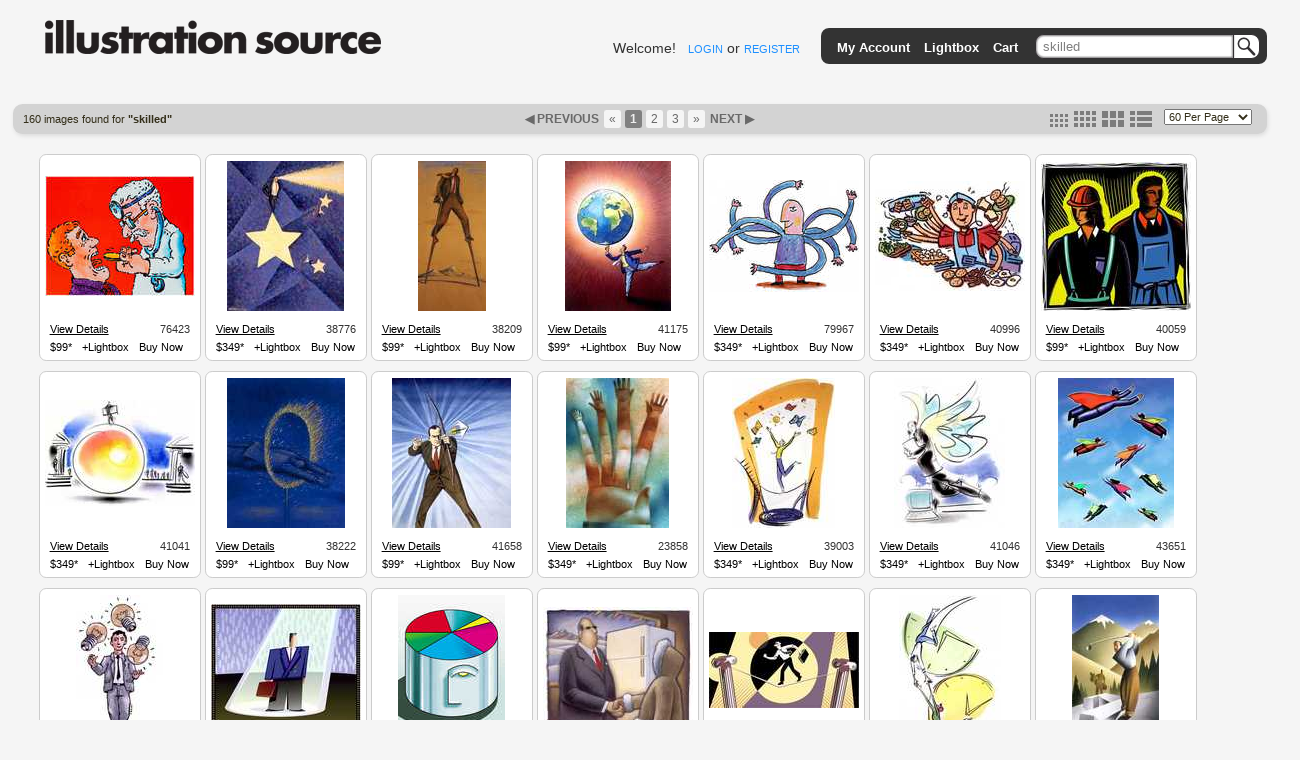

--- FILE ---
content_type: text/html; charset=utf-8
request_url: https://www.illustrationsource.com/stock/search/skilled/
body_size: 10951
content:


<!DOCTYPE HTML PUBLIC "-//W3C//DTD HTML 4.01//EN">

<head>


<title>Illustration Source - Stock Illustration</title>
<meta name="description" content="Premium selection of royalty free and rights managed stock art and stock illustration.">


<link rel="stylesheet" type="text/css" href="https://s3.amazonaws.com/static.illustrationsource.com/base/css/ReMooz.css" />
<link rel="stylesheet" type="text/css" href="https://s3.amazonaws.com/static.illustrationsource.com/css/SqueezeBox.css" />
<link rel="stylesheet" href="https://s3.amazonaws.com/static.illustrationsource.com/css/base.css" type="text/css">

    <link rel="stylesheet" href="https://s3.amazonaws.com/static.illustrationsource.com/css/sis_base.css" type="text/css">
    
<link rel="stylesheet" href="https://s3.amazonaws.com/static.illustrationsource.com/css/tips.css" type="text/css">


    <link rel="stylesheet" href="https://s3.amazonaws.com/static.illustrationsource.com/css/search.css" type="text/css">
    
    
    
    <link rel="stylesheet" href="https://s3.amazonaws.com/static.illustrationsource.com/css/lightbox.css" type="text/css">

    <style>
        .tip-title {
            text-align:left;
            width:300px;
            padding:5px 12px;
            font-weight:normal;
        }
        
    </style>


<script type="text/javascript" src="https://s3.amazonaws.com/static.illustrationsource.com/js/mootools.js"></script>
<script type="text/javascript" src="https://s3.amazonaws.com/static.illustrationsource.com/js/more.js"></script>
<script type="text/javascript" src="https://s3.amazonaws.com/static.illustrationsource.com/base/js/ReMooz.js"></script>
<script type="text/javascript" src="https://s3.amazonaws.com/static.illustrationsource.com/base/js/Observer.js"></script>
<script type="text/javascript" src="https://s3.amazonaws.com/static.illustrationsource.com/js/SqueezeBox.js"></script>
<script type="text/javascript" src="https://s3.amazonaws.com/static.illustrationsource.com/base/js/base.js"></script>

    <script type="text/javascript" src="https://s3.amazonaws.com/static.illustrationsource.com/base/js/search.js"></script>
    


</head>

<body>
<div class="ie_center">
<div id="everything">
	
    <div id="header">
		<a class="logoImage" href="/"><img src="https://s3.amazonaws.com/static.illustrationsource.com/graphics/illustration_source_logo.png" alt="Illustration Source"></a>
        
		
        	
	            
	                <div id="username">
	    				Welcome!&nbsp;&nbsp;
	    				<a class="menu login" id = "loginLink" href="/stock/login/" rel="{handler:'iframe', size:{x:420, y:320}}">LOGIN</a> or
	    				<a class="menu" href="/stock/register/?next=/stock/search/skilled/?">REGISTER</a>
	    			</div>
	            
	        
        
			<!--No whitespace inorder to preserve spacing between images ... sorry :(-->
			<ul id = "topGreyBar">
			    
        <img id = "pngLeft" src="https://s3.amazonaws.com/static.illustrationsource.com/base/graphics/sis_bar/left.png">
		                	
				
			        <li class = "barItem barLink">
						<a class = "TextTwo login" id = "accountMenuLink" href="/stock/login/" rel="{handler:'iframe', size:{x:420, y:320}}">My Account</a>
						<ul class = "list">
						<li><a class = "TextTwo login" id = "loginMenuLink" href="/stock/login/" rel="{handler:'iframe', size:{x:420, y:320}}">Login</a></li>
						<li><a class = "TextTwo" href="/stock/register/">Register</a></li>
						
		<img id = "insideRight" src="https://s3.amazonaws.com/static.illustrationsource.com/base/graphics/sis_bar/inside_right.png">					
		<img id = "dropLeft" src="https://s3.amazonaws.com/static.illustrationsource.com/base/graphics/sis_bar/left.png">
		<img id = "fillNarrow" src = "https://s3.amazonaws.com/static.illustrationsource.com/base/graphics/sis_bar/fill.png">
		<img id = "dropRight" src="https://s3.amazonaws.com/static.illustrationsource.com/base/graphics/sis_bar/right.png">
		
						</ul>
					</li>
				
				                
				<li class = "barLink">
					
						<a class = "TextTwo login" href="/stock/login/" rel="{handler:'iframe', size:{x:420, y:320}}">Lightbox</a>
					
				</li>
				<li class = "barLink">
					
						<a class = "TextTwo login" href="/stock/login/" rel="{handler:'iframe', size:{x:420, y:320}}">Cart</a>&nbsp;
					
				</li>
				
		
				
					<li id = "searchItem" class = "barItem barLink">
	                    <div id = "input">
	                    	<div id = "inputContainer"><form  method="get" id = 'search' action="/stock/search/"><input id = "query" class="query" name="query" value="skilled" type="text"><button type="submit" id="SearchButton"></button></div>
	                    </div>
						<ul class = "list" id = "searchList">
							<li>
								<span class = "option">Order-By:</span>
	                                
	                                    <input type = "radio" name = "order" value = "relevance" CHECKED><span class = "Text" >Relevance</span>
	                                    <input type = "radio" name = "order" value = "newest"><span class = "Text" >Newest First</span>
	                                
							</li>
			                <li>
			                    <span class="option">Color:</span>
	                            
	                                <input class = "Text" name="color" value="CHECKED" type="checkbox" CHECKED><span class = "Text" >Color</span>
	                                <input class = "Text" name="grey" value="CHECKED" type="checkbox" CHECKED><span class = "Text" >Black  White</span>
	                            
			        		</li>
	                        
        <input name="illustration" value="True" type="hidden">
        
	                        
	                        <li><a class = "Text" id = "advanced-search" href = '/stock/advanced-search/'>More options...</a></li>
							<input name="filter" value="CHECKED" type="hidden">
							<input name="square" value="CHECKED" type="hidden">
							<input name="horizontal" value="CHECKED" type="hidden">
							<input name="panoramic" value="CHECKED" type="hidden">
							<input name="vertical" value="CHECKED" type="hidden">
							<input name="vcd" value="CHECKED" type="hidden">
							<input name="99" value="CHECKED" type="hidden">
							<input name="349" value="CHECKED" type="hidden">					
						</form>
						
		<img id = "insideLeft" src="https://s3.amazonaws.com/static.illustrationsource.com/base/graphics/sis_bar/inside_left.png">					
		<img id = "dropLeft" src="https://s3.amazonaws.com/static.illustrationsource.com/base/graphics/sis_bar/left.png">
		<img id = "searchFill" src = "https://s3.amazonaws.com/static.illustrationsource.com/base/graphics/sis_bar/fill.png">
		<img id = "dropRight" src="https://s3.amazonaws.com/static.illustrationsource.com/base/graphics/sis_bar/right.png">
		</ul>
		</li>
		
				
				
		<img id = "pngRight" src="https://s3.amazonaws.com/static.illustrationsource.com/base/graphics/sis_bar/right.png">
		    	
			</ul>
		 <!-- End search_bar block-->
    </div> <!-- end header div -->




    <div id="navBar">
        <div id="searchResultInfo" class="smallText">
            <h>160 images found for <b>"skilled"</b></h>
        </div>
        
            <div id="paginator"><span style="color:#696969; font-weight:bold;">&#9664;&nbsp;PREVIOUS&nbsp;</span><a class='no-underline' href="?page=1" title="First Page"><span class="paginate-first">&laquo;</span></a><span class="paginate-current" title="Current Page">1</span><a class='no-underline' href="?page=2&size=medium" title="Page 2"><span class="paginate-link">2</span></a><a class='no-underline' href="?page=3&size=medium" title="Page 3"><span class="paginate-link">3</span></a><a class='no-underline' href="?page=3&size=medium" title="Last Page"><span class="paginate-last">&raquo;</span></a><a id="nextPage" href="?page=2&size=medium">
                    NEXT&nbsp;&#9654;
                </a></div>
            <div id="search_layout_choices">
                <form id = "results_per_page" method = 'get' action = "?page=1&size=medium">
                    <select id="per_page_selector" name="results_per_page" class="smallText">
                        <option value="30" >30 Per Page</option>
                        <option value="60" selected>60 Per Page</option>
                        <option value="90" >90 Per Page</option>
                        <option value="120" >120 Per Page</option>
                    </select>
                    
                </form>
                <div id="imageSizes">
                    <span class="size"><a href="?size=small&page=1" title="set thumbnail size to small"><img src="https://s3.amazonaws.com/static.illustrationsource.com/base/graphics/smallResult.png" border="0"></a></span>
                    <span class="size"><a href="?size=medium&page=1" title="set thumbnail size to medium"><img src="https://s3.amazonaws.com/static.illustrationsource.com/base/graphics/mediumResult.png" border="0"></a></span>
                    <span class="size"><a href="?size=large&page=1" title="set thumbnail size to large"><img src="https://s3.amazonaws.com/static.illustrationsource.com/base/graphics/largeResult.png" border="0"></a></span>
                    <span class="size"><a href="?size=list&page=1" title="set thumbnail size to list"><img src="https://s3.amazonaws.com/static.illustrationsource.com/base/graphics/listResult.png" border="0"></a></span>
                </div>
            </div>
        
    </div>

    <div id="content">
        
            <ul id="searchResults">
        

        
            

            
                <li class="resultBox" alt="76423">

                <div class="thumbnail">
                    <a id="15.76423" href="https://s3.amazonaws.com/thumbnails.illustrationsource.com/huge.15.76423.JPG" class="remooz-element" title="Abe Gurvin - Doctor using tongue depressor" caption="<a class = 'artist-link' href = '/stock/artist/abe-gurvin/'>Abe Gurvin</a> <a class = 'caption-link' href = '/stock/image/76423/doctor-using-tongue-depressor'>76423</a><br>Doctor using tongue depressor<br>">
                        
                        
                            <img src="https://s3.amazonaws.com/thumbnails.illustrationsource.com/medium.15.76423.JPG"/>
                        
                        
                        
                    </a>
                </div>
                

                
                    <div class="infoBar">
                        <div>
                            <div style="float:left;padding:3px 0 3px 10px"><a style="text-decoration:underline;" href="/stock/image/76423/doctor-using-tongue-depressor/?&results_per_page=1&detail=TRUE&page=1" title="show details for image">View Details</a></div>
                            <div style="float:right;padding:3px 10px 3px 0">76423</div>
                        </div>
                    </div>
                    <div class="infoBar">
                        <div class="tips">
                            <a class="item tips">$99*</a>
                        </div>
                        
                            <a class="lb_login item" id="76423" href = "/stock/login/?next=/stock/search/skilled/?" rel="{classWindow:76423, handler:'iframe', size:{x:420, y:280}}" title="add this image to lightbox">+Lightbox</a>
                            <a class="cart_login item" id="76423" href = "/stock/login/?next=/stock/search/skilled/?" rel="{classWindow:76423, handler:'iframe', size:{x:420, y:280}}" title="add this image to cart">Buy Now</a>
                        
                    </div>
                    
                

                
                </li>
            
                <li class="resultBox" alt="38776">

                <div class="thumbnail">
                    <a id="7.38776" href="https://s3.amazonaws.com/thumbnails.illustrationsource.com/huge.7.38776.JPG" class="remooz-element" title="Eric Angeloch - Man On Star" caption="<a class = 'artist-link' href = '/stock/artist/eric-angeloch/'>Eric Angeloch</a> <a class = 'caption-link' href = '/stock/image/38776/man-on-star'>38776</a><br>Man On Star<br>">
                        
                        
                            <img src="https://s3.amazonaws.com/thumbnails.illustrationsource.com/medium.7.38776.JPG"/>
                        
                        
                        
                    </a>
                </div>
                

                
                    <div class="infoBar">
                        <div>
                            <div style="float:left;padding:3px 0 3px 10px"><a style="text-decoration:underline;" href="/stock/image/38776/man-on-star/?&results_per_page=1&detail=TRUE&page=2" title="show details for image">View Details</a></div>
                            <div style="float:right;padding:3px 10px 3px 0">38776</div>
                        </div>
                    </div>
                    <div class="infoBar">
                        <div class="tips">
                            <a class="item tips">$349*</a>
                        </div>
                        
                            <a class="lb_login item" id="38776" href = "/stock/login/?next=/stock/search/skilled/?" rel="{classWindow:38776, handler:'iframe', size:{x:420, y:280}}" title="add this image to lightbox">+Lightbox</a>
                            <a class="cart_login item" id="38776" href = "/stock/login/?next=/stock/search/skilled/?" rel="{classWindow:38776, handler:'iframe', size:{x:420, y:280}}" title="add this image to cart">Buy Now</a>
                        
                    </div>
                    
                

                
                </li>
            
                <li class="resultBox" alt="38209">

                <div class="thumbnail">
                    <a id="7.38209" href="https://s3.amazonaws.com/thumbnails.illustrationsource.com/huge.7.38209.JPG" class="remooz-element" title="Garif Basyrov - Walking On Stilts" caption="<a class = 'artist-link' href = '/stock/artist/garif-basyrov/'>Garif Basyrov</a> <a class = 'caption-link' href = '/stock/image/38209/walking-on-stilts'>38209</a><br>Walking On Stilts<br>">
                        
                        
                            <img src="https://s3.amazonaws.com/thumbnails.illustrationsource.com/medium.7.38209.JPG"/>
                        
                        
                        
                    </a>
                </div>
                

                
                    <div class="infoBar">
                        <div>
                            <div style="float:left;padding:3px 0 3px 10px"><a style="text-decoration:underline;" href="/stock/image/38209/walking-on-stilts/?&results_per_page=1&detail=TRUE&page=3" title="show details for image">View Details</a></div>
                            <div style="float:right;padding:3px 10px 3px 0">38209</div>
                        </div>
                    </div>
                    <div class="infoBar">
                        <div class="tips">
                            <a class="item tips">$99*</a>
                        </div>
                        
                            <a class="lb_login item" id="38209" href = "/stock/login/?next=/stock/search/skilled/?" rel="{classWindow:38209, handler:'iframe', size:{x:420, y:280}}" title="add this image to lightbox">+Lightbox</a>
                            <a class="cart_login item" id="38209" href = "/stock/login/?next=/stock/search/skilled/?" rel="{classWindow:38209, handler:'iframe', size:{x:420, y:280}}" title="add this image to cart">Buy Now</a>
                        
                    </div>
                    
                

                
                </li>
            
                <li class="resultBox" alt="41175">

                <div class="thumbnail">
                    <a id="8.41175" href="https://s3.amazonaws.com/thumbnails.illustrationsource.com/huge.8.41175.JPG" class="remooz-element" title="Bruno Le Sourd - Man Balancing World On Finger" caption="<a class = 'artist-link' href = '/stock/artist/bruno-le-sourd/'>Bruno Le Sourd</a> <a class = 'caption-link' href = '/stock/image/41175/man-balancing-world-on-finger'>41175</a><br>Man Balancing World On Finger<br>">
                        
                        
                            <img src="https://s3.amazonaws.com/thumbnails.illustrationsource.com/medium.8.41175.JPG"/>
                        
                        
                        
                    </a>
                </div>
                

                
                    <div class="infoBar">
                        <div>
                            <div style="float:left;padding:3px 0 3px 10px"><a style="text-decoration:underline;" href="/stock/image/41175/man-balancing-world-on-finger/?&results_per_page=1&detail=TRUE&page=4" title="show details for image">View Details</a></div>
                            <div style="float:right;padding:3px 10px 3px 0">41175</div>
                        </div>
                    </div>
                    <div class="infoBar">
                        <div class="tips">
                            <a class="item tips">$99*</a>
                        </div>
                        
                            <a class="lb_login item" id="41175" href = "/stock/login/?next=/stock/search/skilled/?" rel="{classWindow:41175, handler:'iframe', size:{x:420, y:280}}" title="add this image to lightbox">+Lightbox</a>
                            <a class="cart_login item" id="41175" href = "/stock/login/?next=/stock/search/skilled/?" rel="{classWindow:41175, handler:'iframe', size:{x:420, y:280}}" title="add this image to cart">Buy Now</a>
                        
                    </div>
                    
                

                
                </li>
            
                <li class="resultBox" alt="79967">

                <div class="thumbnail">
                    <a id="15.79967" href="https://s3.amazonaws.com/thumbnails.illustrationsource.com/huge.15.79967.JPG" class="remooz-element" title="Frank Renlie - Many-Armed Man" caption="<a class = 'artist-link' href = '/stock/artist/frank-renlie/'>Frank Renlie</a> <a class = 'caption-link' href = '/stock/image/79967/many-armed-man'>79967</a><br>Many-Armed Man<br>">
                        
                        
                            <img src="https://s3.amazonaws.com/thumbnails.illustrationsource.com/medium.15.79967.JPG"/>
                        
                        
                        
                    </a>
                </div>
                

                
                    <div class="infoBar">
                        <div>
                            <div style="float:left;padding:3px 0 3px 10px"><a style="text-decoration:underline;" href="/stock/image/79967/many-armed-man/?&results_per_page=1&detail=TRUE&page=5" title="show details for image">View Details</a></div>
                            <div style="float:right;padding:3px 10px 3px 0">79967</div>
                        </div>
                    </div>
                    <div class="infoBar">
                        <div class="tips">
                            <a class="item tips">$349*</a>
                        </div>
                        
                            <a class="lb_login item" id="79967" href = "/stock/login/?next=/stock/search/skilled/?" rel="{classWindow:79967, handler:'iframe', size:{x:420, y:280}}" title="add this image to lightbox">+Lightbox</a>
                            <a class="cart_login item" id="79967" href = "/stock/login/?next=/stock/search/skilled/?" rel="{classWindow:79967, handler:'iframe', size:{x:420, y:280}}" title="add this image to cart">Buy Now</a>
                        
                    </div>
                    
                

                
                </li>
            
                <li class="resultBox" alt="40996">

                <div class="thumbnail">
                    <a id="8.40996" href="https://s3.amazonaws.com/thumbnails.illustrationsource.com/huge.8.40996.JPG" class="remooz-element" title="Matthew Wawiorka - Fast Short Order Cook" caption="<a class = 'artist-link' href = '/stock/artist/matthew-wawiorka/'>Matthew Wawiorka</a> <a class = 'caption-link' href = '/stock/image/40996/fast-short-order-cook'>40996</a><br>Fast Short Order Cook<br>">
                        
                        
                            <img src="https://s3.amazonaws.com/thumbnails.illustrationsource.com/medium.8.40996.JPG"/>
                        
                        
                        
                    </a>
                </div>
                

                
                    <div class="infoBar">
                        <div>
                            <div style="float:left;padding:3px 0 3px 10px"><a style="text-decoration:underline;" href="/stock/image/40996/fast-short-order-cook/?&results_per_page=1&detail=TRUE&page=6" title="show details for image">View Details</a></div>
                            <div style="float:right;padding:3px 10px 3px 0">40996</div>
                        </div>
                    </div>
                    <div class="infoBar">
                        <div class="tips">
                            <a class="item tips">$349*</a>
                        </div>
                        
                            <a class="lb_login item" id="40996" href = "/stock/login/?next=/stock/search/skilled/?" rel="{classWindow:40996, handler:'iframe', size:{x:420, y:280}}" title="add this image to lightbox">+Lightbox</a>
                            <a class="cart_login item" id="40996" href = "/stock/login/?next=/stock/search/skilled/?" rel="{classWindow:40996, handler:'iframe', size:{x:420, y:280}}" title="add this image to cart">Buy Now</a>
                        
                    </div>
                    
                

                
                </li>
            
                <li class="resultBox" alt="40059">

                <div class="thumbnail">
                    <a id="8.40059" href="https://s3.amazonaws.com/thumbnails.illustrationsource.com/huge.8.40059.JPG" class="remooz-element" title="Stephanie Carter - Workers" caption="<a class = 'artist-link' href = '/stock/artist/stephanie-carter/'>Stephanie Carter</a> <a class = 'caption-link' href = '/stock/image/40059/workers'>40059</a><br>Workers<br>">
                        
                        
                            <img src="https://s3.amazonaws.com/thumbnails.illustrationsource.com/medium.8.40059.JPG"/>
                        
                        
                        
                    </a>
                </div>
                

                
                    <div class="infoBar">
                        <div>
                            <div style="float:left;padding:3px 0 3px 10px"><a style="text-decoration:underline;" href="/stock/image/40059/workers/?&results_per_page=1&detail=TRUE&page=7" title="show details for image">View Details</a></div>
                            <div style="float:right;padding:3px 10px 3px 0">40059</div>
                        </div>
                    </div>
                    <div class="infoBar">
                        <div class="tips">
                            <a class="item tips">$99*</a>
                        </div>
                        
                            <a class="lb_login item" id="40059" href = "/stock/login/?next=/stock/search/skilled/?" rel="{classWindow:40059, handler:'iframe', size:{x:420, y:280}}" title="add this image to lightbox">+Lightbox</a>
                            <a class="cart_login item" id="40059" href = "/stock/login/?next=/stock/search/skilled/?" rel="{classWindow:40059, handler:'iframe', size:{x:420, y:280}}" title="add this image to cart">Buy Now</a>
                        
                    </div>
                    
                

                
                </li>
            
                <li class="resultBox" alt="41041">

                <div class="thumbnail">
                    <a id="8.41041" href="https://s3.amazonaws.com/thumbnails.illustrationsource.com/huge.8.41041.JPG" class="remooz-element" title="Henri Matchavariani - Man On Balloon" caption="<a class = 'artist-link' href = '/stock/artist/henri-matchavariani/'>Henri Matchavariani</a> <a class = 'caption-link' href = '/stock/image/41041/man-on-balloon'>41041</a><br>Man On Balloon<br>">
                        
                        
                            <img src="https://s3.amazonaws.com/thumbnails.illustrationsource.com/medium.8.41041.JPG"/>
                        
                        
                        
                    </a>
                </div>
                

                
                    <div class="infoBar">
                        <div>
                            <div style="float:left;padding:3px 0 3px 10px"><a style="text-decoration:underline;" href="/stock/image/41041/man-on-balloon/?&results_per_page=1&detail=TRUE&page=8" title="show details for image">View Details</a></div>
                            <div style="float:right;padding:3px 10px 3px 0">41041</div>
                        </div>
                    </div>
                    <div class="infoBar">
                        <div class="tips">
                            <a class="item tips">$349*</a>
                        </div>
                        
                            <a class="lb_login item" id="41041" href = "/stock/login/?next=/stock/search/skilled/?" rel="{classWindow:41041, handler:'iframe', size:{x:420, y:280}}" title="add this image to lightbox">+Lightbox</a>
                            <a class="cart_login item" id="41041" href = "/stock/login/?next=/stock/search/skilled/?" rel="{classWindow:41041, handler:'iframe', size:{x:420, y:280}}" title="add this image to cart">Buy Now</a>
                        
                    </div>
                    
                

                
                </li>
            
                <li class="resultBox" alt="38222">

                <div class="thumbnail">
                    <a id="7.38222" href="https://s3.amazonaws.com/thumbnails.illustrationsource.com/huge.7.38222.JPG" class="remooz-element" title="Garif Basyrov - Diving Through Ring Of Fire" caption="<a class = 'artist-link' href = '/stock/artist/garif-basyrov/'>Garif Basyrov</a> <a class = 'caption-link' href = '/stock/image/38222/diving-through-ring-of-fire'>38222</a><br>Diving Through Ring Of Fire<br>">
                        
                        
                            <img src="https://s3.amazonaws.com/thumbnails.illustrationsource.com/medium.7.38222.JPG"/>
                        
                        
                        
                    </a>
                </div>
                

                
                    <div class="infoBar">
                        <div>
                            <div style="float:left;padding:3px 0 3px 10px"><a style="text-decoration:underline;" href="/stock/image/38222/diving-through-ring-of-fire/?&results_per_page=1&detail=TRUE&page=9" title="show details for image">View Details</a></div>
                            <div style="float:right;padding:3px 10px 3px 0">38222</div>
                        </div>
                    </div>
                    <div class="infoBar">
                        <div class="tips">
                            <a class="item tips">$99*</a>
                        </div>
                        
                            <a class="lb_login item" id="38222" href = "/stock/login/?next=/stock/search/skilled/?" rel="{classWindow:38222, handler:'iframe', size:{x:420, y:280}}" title="add this image to lightbox">+Lightbox</a>
                            <a class="cart_login item" id="38222" href = "/stock/login/?next=/stock/search/skilled/?" rel="{classWindow:38222, handler:'iframe', size:{x:420, y:280}}" title="add this image to cart">Buy Now</a>
                        
                    </div>
                    
                

                
                </li>
            
                <li class="resultBox" alt="41658">

                <div class="thumbnail">
                    <a id="8.41658" href="https://s3.amazonaws.com/thumbnails.illustrationsource.com/huge.8.41658.JPG" class="remooz-element" title="Philippe Chapelle - Man Shooting Arrow" caption="<a class = 'artist-link' href = '/stock/artist/philippe-chapelle/'>Philippe Chapelle</a> <a class = 'caption-link' href = '/stock/image/41658/man-shooting-arrow'>41658</a><br>Man Shooting Arrow<br>">
                        
                        
                            <img src="https://s3.amazonaws.com/thumbnails.illustrationsource.com/medium.8.41658.JPG"/>
                        
                        
                        
                    </a>
                </div>
                

                
                    <div class="infoBar">
                        <div>
                            <div style="float:left;padding:3px 0 3px 10px"><a style="text-decoration:underline;" href="/stock/image/41658/man-shooting-arrow/?&results_per_page=1&detail=TRUE&page=10" title="show details for image">View Details</a></div>
                            <div style="float:right;padding:3px 10px 3px 0">41658</div>
                        </div>
                    </div>
                    <div class="infoBar">
                        <div class="tips">
                            <a class="item tips">$99*</a>
                        </div>
                        
                            <a class="lb_login item" id="41658" href = "/stock/login/?next=/stock/search/skilled/?" rel="{classWindow:41658, handler:'iframe', size:{x:420, y:280}}" title="add this image to lightbox">+Lightbox</a>
                            <a class="cart_login item" id="41658" href = "/stock/login/?next=/stock/search/skilled/?" rel="{classWindow:41658, handler:'iframe', size:{x:420, y:280}}" title="add this image to cart">Buy Now</a>
                        
                    </div>
                    
                

                
                </li>
            
                <li class="resultBox" alt="23858">

                <div class="thumbnail">
                    <a id="4.23858" href="https://s3.amazonaws.com/thumbnails.illustrationsource.com/huge.4.23858.JPG" class="remooz-element" title="Todd Davidson - Hands On Fingers" caption="<a class = 'artist-link' href = '/stock/artist/todd-davidson/'>Todd Davidson</a> <a class = 'caption-link' href = '/stock/image/23858/hands-on-fingers'>23858</a><br>Hands On Fingers<br>">
                        
                        
                            <img src="https://s3.amazonaws.com/thumbnails.illustrationsource.com/medium.4.23858.JPG"/>
                        
                        
                        
                    </a>
                </div>
                

                
                    <div class="infoBar">
                        <div>
                            <div style="float:left;padding:3px 0 3px 10px"><a style="text-decoration:underline;" href="/stock/image/23858/hands-on-fingers/?&results_per_page=1&detail=TRUE&page=11" title="show details for image">View Details</a></div>
                            <div style="float:right;padding:3px 10px 3px 0">23858</div>
                        </div>
                    </div>
                    <div class="infoBar">
                        <div class="tips">
                            <a class="item tips">$349*</a>
                        </div>
                        
                            <a class="lb_login item" id="23858" href = "/stock/login/?next=/stock/search/skilled/?" rel="{classWindow:23858, handler:'iframe', size:{x:420, y:280}}" title="add this image to lightbox">+Lightbox</a>
                            <a class="cart_login item" id="23858" href = "/stock/login/?next=/stock/search/skilled/?" rel="{classWindow:23858, handler:'iframe', size:{x:420, y:280}}" title="add this image to cart">Buy Now</a>
                        
                    </div>
                    
                

                
                </li>
            
                <li class="resultBox" alt="39003">

                <div class="thumbnail">
                    <a id="7.39003" href="https://s3.amazonaws.com/thumbnails.illustrationsource.com/huge.7.39003.JPG" class="remooz-element" title="Dorothea Renault - Man On Tightrope" caption="<a class = 'artist-link' href = '/stock/artist/dorothea-renault/'>Dorothea Renault</a> <a class = 'caption-link' href = '/stock/image/39003/man-on-tightrope'>39003</a><br>Man On Tightrope<br>">
                        
                        
                            <img src="https://s3.amazonaws.com/thumbnails.illustrationsource.com/medium.7.39003.JPG"/>
                        
                        
                        
                    </a>
                </div>
                

                
                    <div class="infoBar">
                        <div>
                            <div style="float:left;padding:3px 0 3px 10px"><a style="text-decoration:underline;" href="/stock/image/39003/man-on-tightrope/?&results_per_page=1&detail=TRUE&page=12" title="show details for image">View Details</a></div>
                            <div style="float:right;padding:3px 10px 3px 0">39003</div>
                        </div>
                    </div>
                    <div class="infoBar">
                        <div class="tips">
                            <a class="item tips">$349*</a>
                        </div>
                        
                            <a class="lb_login item" id="39003" href = "/stock/login/?next=/stock/search/skilled/?" rel="{classWindow:39003, handler:'iframe', size:{x:420, y:280}}" title="add this image to lightbox">+Lightbox</a>
                            <a class="cart_login item" id="39003" href = "/stock/login/?next=/stock/search/skilled/?" rel="{classWindow:39003, handler:'iframe', size:{x:420, y:280}}" title="add this image to cart">Buy Now</a>
                        
                    </div>
                    
                

                
                </li>
            
                <li class="resultBox" alt="41046">

                <div class="thumbnail">
                    <a id="8.41046" href="https://s3.amazonaws.com/thumbnails.illustrationsource.com/huge.8.41046.JPG" class="remooz-element" title="Henri Matchavariani - Man Flying Over Computer" caption="<a class = 'artist-link' href = '/stock/artist/henri-matchavariani/'>Henri Matchavariani</a> <a class = 'caption-link' href = '/stock/image/41046/man-flying-over-computer'>41046</a><br>Man Flying Over Computer<br>">
                        
                        
                            <img src="https://s3.amazonaws.com/thumbnails.illustrationsource.com/medium.8.41046.JPG"/>
                        
                        
                        
                    </a>
                </div>
                

                
                    <div class="infoBar">
                        <div>
                            <div style="float:left;padding:3px 0 3px 10px"><a style="text-decoration:underline;" href="/stock/image/41046/man-flying-over-computer/?&results_per_page=1&detail=TRUE&page=13" title="show details for image">View Details</a></div>
                            <div style="float:right;padding:3px 10px 3px 0">41046</div>
                        </div>
                    </div>
                    <div class="infoBar">
                        <div class="tips">
                            <a class="item tips">$349*</a>
                        </div>
                        
                            <a class="lb_login item" id="41046" href = "/stock/login/?next=/stock/search/skilled/?" rel="{classWindow:41046, handler:'iframe', size:{x:420, y:280}}" title="add this image to lightbox">+Lightbox</a>
                            <a class="cart_login item" id="41046" href = "/stock/login/?next=/stock/search/skilled/?" rel="{classWindow:41046, handler:'iframe', size:{x:420, y:280}}" title="add this image to cart">Buy Now</a>
                        
                    </div>
                    
                

                
                </li>
            
                <li class="resultBox" alt="43651">

                <div class="thumbnail">
                    <a id="8.43651" href="https://s3.amazonaws.com/thumbnails.illustrationsource.com/huge.8.43651.JPG" class="remooz-element" title="Barton Stabler - Super Businesspeople" caption="<a class = 'artist-link' href = '/stock/artist/barton-stabler/'>Barton Stabler</a> <a class = 'caption-link' href = '/stock/image/43651/super-businesspeople'>43651</a><br>Super Businesspeople<br>">
                        
                        
                            <img src="https://s3.amazonaws.com/thumbnails.illustrationsource.com/medium.8.43651.JPG"/>
                        
                        
                        
                    </a>
                </div>
                

                
                    <div class="infoBar">
                        <div>
                            <div style="float:left;padding:3px 0 3px 10px"><a style="text-decoration:underline;" href="/stock/image/43651/super-businesspeople/?&results_per_page=1&detail=TRUE&page=14" title="show details for image">View Details</a></div>
                            <div style="float:right;padding:3px 10px 3px 0">43651</div>
                        </div>
                    </div>
                    <div class="infoBar">
                        <div class="tips">
                            <a class="item tips">$349*</a>
                        </div>
                        
                            <a class="lb_login item" id="43651" href = "/stock/login/?next=/stock/search/skilled/?" rel="{classWindow:43651, handler:'iframe', size:{x:420, y:280}}" title="add this image to lightbox">+Lightbox</a>
                            <a class="cart_login item" id="43651" href = "/stock/login/?next=/stock/search/skilled/?" rel="{classWindow:43651, handler:'iframe', size:{x:420, y:280}}" title="add this image to cart">Buy Now</a>
                        
                    </div>
                    
                

                
                </li>
            
                <li class="resultBox" alt="38199">

                <div class="thumbnail">
                    <a id="7.38199" href="https://s3.amazonaws.com/thumbnails.illustrationsource.com/huge.7.38199.JPG" class="remooz-element" title="François Bouët - Man Juggling Light Bulbs" caption="<a class = 'artist-link' href = '/stock/artist/francois-bouet/'>François Bouët</a> <a class = 'caption-link' href = '/stock/image/38199/man-juggling-light-bulbs'>38199</a><br>Man Juggling Light Bulbs<br>">
                        
                        
                            <img src="https://s3.amazonaws.com/thumbnails.illustrationsource.com/medium.7.38199.JPG"/>
                        
                        
                        
                    </a>
                </div>
                

                
                    <div class="infoBar">
                        <div>
                            <div style="float:left;padding:3px 0 3px 10px"><a style="text-decoration:underline;" href="/stock/image/38199/man-juggling-light-bulbs/?&results_per_page=1&detail=TRUE&page=15" title="show details for image">View Details</a></div>
                            <div style="float:right;padding:3px 10px 3px 0">38199</div>
                        </div>
                    </div>
                    <div class="infoBar">
                        <div class="tips">
                            <a class="item tips">$99*</a>
                        </div>
                        
                            <a class="lb_login item" id="38199" href = "/stock/login/?next=/stock/search/skilled/?" rel="{classWindow:38199, handler:'iframe', size:{x:420, y:280}}" title="add this image to lightbox">+Lightbox</a>
                            <a class="cart_login item" id="38199" href = "/stock/login/?next=/stock/search/skilled/?" rel="{classWindow:38199, handler:'iframe', size:{x:420, y:280}}" title="add this image to cart">Buy Now</a>
                        
                    </div>
                    
                

                
                </li>
            
                <li class="resultBox" alt="40192">

                <div class="thumbnail">
                    <a id="8.40192" href="https://s3.amazonaws.com/thumbnails.illustrationsource.com/huge.8.40192.JPG" class="remooz-element" title="Geoff Smith - Spotlight on businessman" caption="<a class = 'artist-link' href = '/stock/artist/geoff-smith/'>Geoff Smith</a> <a class = 'caption-link' href = '/stock/image/40192/spotlight-on-businessman'>40192</a><br>Spotlight on businessman<br>">
                        
                        
                            <img src="https://s3.amazonaws.com/thumbnails.illustrationsource.com/medium.8.40192.JPG"/>
                        
                        
                        
                    </a>
                </div>
                

                
                    <div class="infoBar">
                        <div>
                            <div style="float:left;padding:3px 0 3px 10px"><a style="text-decoration:underline;" href="/stock/image/40192/spotlight-on-businessman/?&results_per_page=1&detail=TRUE&page=16" title="show details for image">View Details</a></div>
                            <div style="float:right;padding:3px 10px 3px 0">40192</div>
                        </div>
                    </div>
                    <div class="infoBar">
                        <div class="tips">
                            <a class="item tips">$99*</a>
                        </div>
                        
                            <a class="lb_login item" id="40192" href = "/stock/login/?next=/stock/search/skilled/?" rel="{classWindow:40192, handler:'iframe', size:{x:420, y:280}}" title="add this image to lightbox">+Lightbox</a>
                            <a class="cart_login item" id="40192" href = "/stock/login/?next=/stock/search/skilled/?" rel="{classWindow:40192, handler:'iframe', size:{x:420, y:280}}" title="add this image to cart">Buy Now</a>
                        
                    </div>
                    
                

                
                </li>
            
                <li class="resultBox" alt="75905">

                <div class="thumbnail">
                    <a id="15.75905" href="https://s3.amazonaws.com/thumbnails.illustrationsource.com/huge.15.75905.JPG" class="remooz-element" title="Andy Giarnella - Cylinder head of a pie chart" caption="<a class = 'artist-link' href = '/stock/artist/andy-giarnella/'>Andy Giarnella</a> <a class = 'caption-link' href = '/stock/image/75905/cylinder-head-of-a-pie-chart'>75905</a><br>Cylinder head of a pie chart<br>">
                        
                        
                            <img src="https://s3.amazonaws.com/thumbnails.illustrationsource.com/medium.15.75905.JPG"/>
                        
                        
                        
                    </a>
                </div>
                

                
                    <div class="infoBar">
                        <div>
                            <div style="float:left;padding:3px 0 3px 10px"><a style="text-decoration:underline;" href="/stock/image/75905/cylinder-head-of-a-pie-chart/?&results_per_page=1&detail=TRUE&page=17" title="show details for image">View Details</a></div>
                            <div style="float:right;padding:3px 10px 3px 0">75905</div>
                        </div>
                    </div>
                    <div class="infoBar">
                        <div class="tips">
                            <a class="item tips">$349*</a>
                        </div>
                        
                            <a class="lb_login item" id="75905" href = "/stock/login/?next=/stock/search/skilled/?" rel="{classWindow:75905, handler:'iframe', size:{x:420, y:280}}" title="add this image to lightbox">+Lightbox</a>
                            <a class="cart_login item" id="75905" href = "/stock/login/?next=/stock/search/skilled/?" rel="{classWindow:75905, handler:'iframe', size:{x:420, y:280}}" title="add this image to cart">Buy Now</a>
                        
                    </div>
                    
                

                
                </li>
            
                <li class="resultBox" alt="39152">

                <div class="thumbnail">
                    <a id="7.39152" href="https://s3.amazonaws.com/thumbnails.illustrationsource.com/huge.7.39152.JPG" class="remooz-element" title="Bob Chapman - Selling A Refrigerator To An Eskimo" caption="<a class = 'artist-link' href = '/stock/artist/bob-chapman/'>Bob Chapman</a> <a class = 'caption-link' href = '/stock/image/39152/selling-a-refrigerator-to-an-eskimo'>39152</a><br>Selling A Refrigerator To An Eskimo<br>">
                        
                        
                            <img src="https://s3.amazonaws.com/thumbnails.illustrationsource.com/medium.7.39152.JPG"/>
                        
                        
                        
                    </a>
                </div>
                

                
                    <div class="infoBar">
                        <div>
                            <div style="float:left;padding:3px 0 3px 10px"><a style="text-decoration:underline;" href="/stock/image/39152/selling-a-refrigerator-to-an-eskimo/?&results_per_page=1&detail=TRUE&page=18" title="show details for image">View Details</a></div>
                            <div style="float:right;padding:3px 10px 3px 0">39152</div>
                        </div>
                    </div>
                    <div class="infoBar">
                        <div class="tips">
                            <a class="item tips">$349*</a>
                        </div>
                        
                            <a class="lb_login item" id="39152" href = "/stock/login/?next=/stock/search/skilled/?" rel="{classWindow:39152, handler:'iframe', size:{x:420, y:280}}" title="add this image to lightbox">+Lightbox</a>
                            <a class="cart_login item" id="39152" href = "/stock/login/?next=/stock/search/skilled/?" rel="{classWindow:39152, handler:'iframe', size:{x:420, y:280}}" title="add this image to cart">Buy Now</a>
                        
                    </div>
                    
                

                
                </li>
            
                <li class="resultBox" alt="39671">

                <div class="thumbnail">
                    <a id="7.39671" href="https://s3.amazonaws.com/thumbnails.illustrationsource.com/huge.7.39671.JPG" class="remooz-element" title="Ryoichi Yotsumoto - Man on tightrope between pillars" caption="<a class = 'artist-link' href = '/stock/artist/ryoichi-yotsumoto/'>Ryoichi Yotsumoto</a> <a class = 'caption-link' href = '/stock/image/39671/man-on-tightrope-between-pillars'>39671</a><br>Man on tightrope between pillars<br>">
                        
                        
                            <img src="https://s3.amazonaws.com/thumbnails.illustrationsource.com/medium.7.39671.JPG"/>
                        
                        
                        
                    </a>
                </div>
                

                
                    <div class="infoBar">
                        <div>
                            <div style="float:left;padding:3px 0 3px 10px"><a style="text-decoration:underline;" href="/stock/image/39671/man-on-tightrope-between-pillars/?&results_per_page=1&detail=TRUE&page=19" title="show details for image">View Details</a></div>
                            <div style="float:right;padding:3px 10px 3px 0">39671</div>
                        </div>
                    </div>
                    <div class="infoBar">
                        <div class="tips">
                            <a class="item tips">$99*</a>
                        </div>
                        
                            <a class="lb_login item" id="39671" href = "/stock/login/?next=/stock/search/skilled/?" rel="{classWindow:39671, handler:'iframe', size:{x:420, y:280}}" title="add this image to lightbox">+Lightbox</a>
                            <a class="cart_login item" id="39671" href = "/stock/login/?next=/stock/search/skilled/?" rel="{classWindow:39671, handler:'iframe', size:{x:420, y:280}}" title="add this image to cart">Buy Now</a>
                        
                    </div>
                    
                

                
                </li>
            
                <li class="resultBox" alt="38998">

                <div class="thumbnail">
                    <a id="7.38998" href="https://s3.amazonaws.com/thumbnails.illustrationsource.com/huge.7.38998.JPG" class="remooz-element" title="Dorothea Renault - Trapeze Artist And Clocks" caption="<a class = 'artist-link' href = '/stock/artist/dorothea-renault/'>Dorothea Renault</a> <a class = 'caption-link' href = '/stock/image/38998/trapeze-artist-and-clocks'>38998</a><br>Trapeze Artist And Clocks<br>">
                        
                        
                            <img src="https://s3.amazonaws.com/thumbnails.illustrationsource.com/medium.7.38998.JPG"/>
                        
                        
                        
                    </a>
                </div>
                

                
                    <div class="infoBar">
                        <div>
                            <div style="float:left;padding:3px 0 3px 10px"><a style="text-decoration:underline;" href="/stock/image/38998/trapeze-artist-and-clocks/?&results_per_page=1&detail=TRUE&page=20" title="show details for image">View Details</a></div>
                            <div style="float:right;padding:3px 10px 3px 0">38998</div>
                        </div>
                    </div>
                    <div class="infoBar">
                        <div class="tips">
                            <a class="item tips">$99*</a>
                        </div>
                        
                            <a class="lb_login item" id="38998" href = "/stock/login/?next=/stock/search/skilled/?" rel="{classWindow:38998, handler:'iframe', size:{x:420, y:280}}" title="add this image to lightbox">+Lightbox</a>
                            <a class="cart_login item" id="38998" href = "/stock/login/?next=/stock/search/skilled/?" rel="{classWindow:38998, handler:'iframe', size:{x:420, y:280}}" title="add this image to cart">Buy Now</a>
                        
                    </div>
                    
                

                
                </li>
            
                <li class="resultBox" alt="41557">

                <div class="thumbnail">
                    <a id="8.41557" href="https://s3.amazonaws.com/thumbnails.illustrationsource.com/huge.8.41557.JPG" class="remooz-element" title="Bob Scott - Golfing On A Rough Course" caption="<a class = 'artist-link' href = '/stock/artist/bob-scott/'>Bob Scott</a> <a class = 'caption-link' href = '/stock/image/41557/golfing-on-a-rough-course'>41557</a><br>Golfing On A Rough Course<br>">
                        
                        
                            <img src="https://s3.amazonaws.com/thumbnails.illustrationsource.com/medium.8.41557.JPG"/>
                        
                        
                        
                    </a>
                </div>
                

                
                    <div class="infoBar">
                        <div>
                            <div style="float:left;padding:3px 0 3px 10px"><a style="text-decoration:underline;" href="/stock/image/41557/golfing-on-a-rough-course/?&results_per_page=1&detail=TRUE&page=21" title="show details for image">View Details</a></div>
                            <div style="float:right;padding:3px 10px 3px 0">41557</div>
                        </div>
                    </div>
                    <div class="infoBar">
                        <div class="tips">
                            <a class="item tips">$349*</a>
                        </div>
                        
                            <a class="lb_login item" id="41557" href = "/stock/login/?next=/stock/search/skilled/?" rel="{classWindow:41557, handler:'iframe', size:{x:420, y:280}}" title="add this image to lightbox">+Lightbox</a>
                            <a class="cart_login item" id="41557" href = "/stock/login/?next=/stock/search/skilled/?" rel="{classWindow:41557, handler:'iframe', size:{x:420, y:280}}" title="add this image to cart">Buy Now</a>
                        
                    </div>
                    
                

                
                </li>
            
                <li class="resultBox" alt="77501">

                <div class="thumbnail">
                    <a id="15.77501" href="https://s3.amazonaws.com/thumbnails.illustrationsource.com/huge.15.77501.JPG" class="remooz-element" title="James Endicott - Businessmen Juggling Spheres" caption="<a class = 'artist-link' href = '/stock/artist/james-endicott/'>James Endicott</a> <a class = 'caption-link' href = '/stock/image/77501/businessmen-juggling-spheres'>77501</a><br>Businessmen Juggling Spheres<br>">
                        
                        
                            <img src="https://s3.amazonaws.com/thumbnails.illustrationsource.com/medium.15.77501.JPG"/>
                        
                        
                        
                    </a>
                </div>
                

                
                    <div class="infoBar">
                        <div>
                            <div style="float:left;padding:3px 0 3px 10px"><a style="text-decoration:underline;" href="/stock/image/77501/businessmen-juggling-spheres/?&results_per_page=1&detail=TRUE&page=22" title="show details for image">View Details</a></div>
                            <div style="float:right;padding:3px 10px 3px 0">77501</div>
                        </div>
                    </div>
                    <div class="infoBar">
                        <div class="tips">
                            <a class="item tips">$349*</a>
                        </div>
                        
                            <a class="lb_login item" id="77501" href = "/stock/login/?next=/stock/search/skilled/?" rel="{classWindow:77501, handler:'iframe', size:{x:420, y:280}}" title="add this image to lightbox">+Lightbox</a>
                            <a class="cart_login item" id="77501" href = "/stock/login/?next=/stock/search/skilled/?" rel="{classWindow:77501, handler:'iframe', size:{x:420, y:280}}" title="add this image to cart">Buy Now</a>
                        
                    </div>
                    
                

                
                </li>
            
                <li class="resultBox" alt="44209">

                <div class="thumbnail">
                    <a id="8.44209" href="https://s3.amazonaws.com/thumbnails.illustrationsource.com/huge.8.44209.JPG" class="remooz-element" title="Paul Anderson - Chess Pieces" caption="<a class = 'artist-link' href = '/stock/artist/paul-anderson/'>Paul Anderson</a> <a class = 'caption-link' href = '/stock/image/44209/chess-pieces'>44209</a><br>Chess Pieces<br>">
                        
                        
                            <img src="https://s3.amazonaws.com/thumbnails.illustrationsource.com/medium.8.44209.JPG"/>
                        
                        
                        
                    </a>
                </div>
                

                
                    <div class="infoBar">
                        <div>
                            <div style="float:left;padding:3px 0 3px 10px"><a style="text-decoration:underline;" href="/stock/image/44209/chess-pieces/?&results_per_page=1&detail=TRUE&page=23" title="show details for image">View Details</a></div>
                            <div style="float:right;padding:3px 10px 3px 0">44209</div>
                        </div>
                    </div>
                    <div class="infoBar">
                        <div class="tips">
                            <a class="item tips">$349*</a>
                        </div>
                        
                            <a class="lb_login item" id="44209" href = "/stock/login/?next=/stock/search/skilled/?" rel="{classWindow:44209, handler:'iframe', size:{x:420, y:280}}" title="add this image to lightbox">+Lightbox</a>
                            <a class="cart_login item" id="44209" href = "/stock/login/?next=/stock/search/skilled/?" rel="{classWindow:44209, handler:'iframe', size:{x:420, y:280}}" title="add this image to cart">Buy Now</a>
                        
                    </div>
                    
                

                
                </li>
            
                <li class="resultBox" alt="80722">

                <div class="thumbnail">
                    <a id="16.80722" href="https://s3.amazonaws.com/thumbnails.illustrationsource.com/huge.16.80722.JPG" class="remooz-element" title="Melanie Isaacson - Computers playing chess" caption="<a class = 'artist-link' href = '/stock/artist/melanie-isaacson/'>Melanie Isaacson</a> <a class = 'caption-link' href = '/stock/image/80722/computers-playing-chess'>80722</a><br>Computers playing chess<br>">
                        
                        
                            <img src="https://s3.amazonaws.com/thumbnails.illustrationsource.com/medium.16.80722.JPG"/>
                        
                        
                        
                    </a>
                </div>
                

                
                    <div class="infoBar">
                        <div>
                            <div style="float:left;padding:3px 0 3px 10px"><a style="text-decoration:underline;" href="/stock/image/80722/computers-playing-chess/?&results_per_page=1&detail=TRUE&page=24" title="show details for image">View Details</a></div>
                            <div style="float:right;padding:3px 10px 3px 0">80722</div>
                        </div>
                    </div>
                    <div class="infoBar">
                        <div class="tips">
                            <a class="item tips">$99*</a>
                        </div>
                        
                            <a class="lb_login item" id="80722" href = "/stock/login/?next=/stock/search/skilled/?" rel="{classWindow:80722, handler:'iframe', size:{x:420, y:280}}" title="add this image to lightbox">+Lightbox</a>
                            <a class="cart_login item" id="80722" href = "/stock/login/?next=/stock/search/skilled/?" rel="{classWindow:80722, handler:'iframe', size:{x:420, y:280}}" title="add this image to cart">Buy Now</a>
                        
                    </div>
                    
                

                
                </li>
            
                <li class="resultBox" alt="74983">

                <div class="thumbnail">
                    <a id="14.74983" href="https://s3.amazonaws.com/thumbnails.illustrationsource.com/huge.14.74983.JPG" class="remooz-element" title="Peter Bono - Job Employment" caption="<a class = 'artist-link' href = '/stock/artist/peter-bono/'>Peter Bono</a> <a class = 'caption-link' href = '/stock/image/74983/job-employment'>74983</a><br>Job Employment<br>">
                        
                        
                            <img src="https://s3.amazonaws.com/thumbnails.illustrationsource.com/medium.14.74983.JPG"/>
                        
                        
                        
                    </a>
                </div>
                

                
                    <div class="infoBar">
                        <div>
                            <div style="float:left;padding:3px 0 3px 10px"><a style="text-decoration:underline;" href="/stock/image/74983/job-employment/?&results_per_page=1&detail=TRUE&page=25" title="show details for image">View Details</a></div>
                            <div style="float:right;padding:3px 10px 3px 0">74983</div>
                        </div>
                    </div>
                    <div class="infoBar">
                        <div class="tips">
                            <a class="item tips">$349*</a>
                        </div>
                        
                            <a class="lb_login item" id="74983" href = "/stock/login/?next=/stock/search/skilled/?" rel="{classWindow:74983, handler:'iframe', size:{x:420, y:280}}" title="add this image to lightbox">+Lightbox</a>
                            <a class="cart_login item" id="74983" href = "/stock/login/?next=/stock/search/skilled/?" rel="{classWindow:74983, handler:'iframe', size:{x:420, y:280}}" title="add this image to cart">Buy Now</a>
                        
                    </div>
                    
                

                
                </li>
            
                <li class="resultBox" alt="30783">

                <div class="thumbnail">
                    <a id="6.30783" href="https://s3.amazonaws.com/thumbnails.illustrationsource.com/huge.6.30783.JPG" class="remooz-element" title="Christopher Zacharow - Man Surfing On Dollar" caption="<a class = 'artist-link' href = '/stock/artist/christopher-zacharow/'>Christopher Zacharow</a> <a class = 'caption-link' href = '/stock/image/30783/man-surfing-on-dollar'>30783</a><br>Man Surfing On Dollar<br>">
                        
                        
                            <img src="https://s3.amazonaws.com/thumbnails.illustrationsource.com/medium.6.30783.JPG"/>
                        
                        
                        
                    </a>
                </div>
                

                
                    <div class="infoBar">
                        <div>
                            <div style="float:left;padding:3px 0 3px 10px"><a style="text-decoration:underline;" href="/stock/image/30783/man-surfing-on-dollar/?&results_per_page=1&detail=TRUE&page=26" title="show details for image">View Details</a></div>
                            <div style="float:right;padding:3px 10px 3px 0">30783</div>
                        </div>
                    </div>
                    <div class="infoBar">
                        <div class="tips">
                            <a class="item tips">$349*</a>
                        </div>
                        
                            <a class="lb_login item" id="30783" href = "/stock/login/?next=/stock/search/skilled/?" rel="{classWindow:30783, handler:'iframe', size:{x:420, y:280}}" title="add this image to lightbox">+Lightbox</a>
                            <a class="cart_login item" id="30783" href = "/stock/login/?next=/stock/search/skilled/?" rel="{classWindow:30783, handler:'iframe', size:{x:420, y:280}}" title="add this image to cart">Buy Now</a>
                        
                    </div>
                    
                

                
                </li>
            
                <li class="resultBox" alt="39745">

                <div class="thumbnail">
                    <a id="7.39745" href="https://s3.amazonaws.com/thumbnails.illustrationsource.com/huge.7.39745.JPG" class="remooz-element" title="Stephen Quinlan - Super businessman" caption="<a class = 'artist-link' href = '/stock/artist/stephen-quinlan/'>Stephen Quinlan</a> <a class = 'caption-link' href = '/stock/image/39745/super-businessman'>39745</a><br>Super businessman<br>">
                        
                        
                            <img src="https://s3.amazonaws.com/thumbnails.illustrationsource.com/medium.7.39745.JPG"/>
                        
                        
                        
                    </a>
                </div>
                

                
                    <div class="infoBar">
                        <div>
                            <div style="float:left;padding:3px 0 3px 10px"><a style="text-decoration:underline;" href="/stock/image/39745/super-businessman/?&results_per_page=1&detail=TRUE&page=27" title="show details for image">View Details</a></div>
                            <div style="float:right;padding:3px 10px 3px 0">39745</div>
                        </div>
                    </div>
                    <div class="infoBar">
                        <div class="tips">
                            <a class="item tips">$349*</a>
                        </div>
                        
                            <a class="lb_login item" id="39745" href = "/stock/login/?next=/stock/search/skilled/?" rel="{classWindow:39745, handler:'iframe', size:{x:420, y:280}}" title="add this image to lightbox">+Lightbox</a>
                            <a class="cart_login item" id="39745" href = "/stock/login/?next=/stock/search/skilled/?" rel="{classWindow:39745, handler:'iframe', size:{x:420, y:280}}" title="add this image to cart">Buy Now</a>
                        
                    </div>
                    
                

                
                </li>
            
                <li class="resultBox" alt="40513">

                <div class="thumbnail">
                    <a id="8.40513" href="https://s3.amazonaws.com/thumbnails.illustrationsource.com/huge.8.40513.JPG" class="remooz-element" title="Zoe Worley - Golfer" caption="<a class = 'artist-link' href = '/stock/artist/zoe-worley/'>Zoe Worley</a> <a class = 'caption-link' href = '/stock/image/40513/golfer'>40513</a><br>Golfer<br>">
                        
                        
                            <img src="https://s3.amazonaws.com/thumbnails.illustrationsource.com/medium.8.40513.JPG"/>
                        
                        
                        
                    </a>
                </div>
                

                
                    <div class="infoBar">
                        <div>
                            <div style="float:left;padding:3px 0 3px 10px"><a style="text-decoration:underline;" href="/stock/image/40513/golfer/?&results_per_page=1&detail=TRUE&page=28" title="show details for image">View Details</a></div>
                            <div style="float:right;padding:3px 10px 3px 0">40513</div>
                        </div>
                    </div>
                    <div class="infoBar">
                        <div class="tips">
                            <a class="item tips">$99*</a>
                        </div>
                        
                            <a class="lb_login item" id="40513" href = "/stock/login/?next=/stock/search/skilled/?" rel="{classWindow:40513, handler:'iframe', size:{x:420, y:280}}" title="add this image to lightbox">+Lightbox</a>
                            <a class="cart_login item" id="40513" href = "/stock/login/?next=/stock/search/skilled/?" rel="{classWindow:40513, handler:'iframe', size:{x:420, y:280}}" title="add this image to cart">Buy Now</a>
                        
                    </div>
                    
                

                
                </li>
            
                <li class="resultBox" alt="40517">

                <div class="thumbnail">
                    <a id="8.40517" href="https://s3.amazonaws.com/thumbnails.illustrationsource.com/huge.8.40517.JPG" class="remooz-element" title="Zoe Worley - Runner" caption="<a class = 'artist-link' href = '/stock/artist/zoe-worley/'>Zoe Worley</a> <a class = 'caption-link' href = '/stock/image/40517/runner'>40517</a><br>Runner<br>">
                        
                        
                            <img src="https://s3.amazonaws.com/thumbnails.illustrationsource.com/medium.8.40517.JPG"/>
                        
                        
                        
                    </a>
                </div>
                

                
                    <div class="infoBar">
                        <div>
                            <div style="float:left;padding:3px 0 3px 10px"><a style="text-decoration:underline;" href="/stock/image/40517/runner/?&results_per_page=1&detail=TRUE&page=29" title="show details for image">View Details</a></div>
                            <div style="float:right;padding:3px 10px 3px 0">40517</div>
                        </div>
                    </div>
                    <div class="infoBar">
                        <div class="tips">
                            <a class="item tips">$349*</a>
                        </div>
                        
                            <a class="lb_login item" id="40517" href = "/stock/login/?next=/stock/search/skilled/?" rel="{classWindow:40517, handler:'iframe', size:{x:420, y:280}}" title="add this image to lightbox">+Lightbox</a>
                            <a class="cart_login item" id="40517" href = "/stock/login/?next=/stock/search/skilled/?" rel="{classWindow:40517, handler:'iframe', size:{x:420, y:280}}" title="add this image to cart">Buy Now</a>
                        
                    </div>
                    
                

                
                </li>
            
                <li class="resultBox" alt="42459">

                <div class="thumbnail">
                    <a id="8.42459" href="https://s3.amazonaws.com/thumbnails.illustrationsource.com/huge.8.42459.JPG" class="remooz-element" title="David Garner - Men On High-Wire" caption="<a class = 'artist-link' href = '/stock/artist/david-garner/'>David Garner</a> <a class = 'caption-link' href = '/stock/image/42459/men-on-high-wire'>42459</a><br>Men On High-Wire<br>">
                        
                        
                            <img src="https://s3.amazonaws.com/thumbnails.illustrationsource.com/medium.8.42459.JPG"/>
                        
                        
                        
                    </a>
                </div>
                

                
                    <div class="infoBar">
                        <div>
                            <div style="float:left;padding:3px 0 3px 10px"><a style="text-decoration:underline;" href="/stock/image/42459/men-on-high-wire/?&results_per_page=1&detail=TRUE&page=30" title="show details for image">View Details</a></div>
                            <div style="float:right;padding:3px 10px 3px 0">42459</div>
                        </div>
                    </div>
                    <div class="infoBar">
                        <div class="tips">
                            <a class="item tips">$349*</a>
                        </div>
                        
                            <a class="lb_login item" id="42459" href = "/stock/login/?next=/stock/search/skilled/?" rel="{classWindow:42459, handler:'iframe', size:{x:420, y:280}}" title="add this image to lightbox">+Lightbox</a>
                            <a class="cart_login item" id="42459" href = "/stock/login/?next=/stock/search/skilled/?" rel="{classWindow:42459, handler:'iframe', size:{x:420, y:280}}" title="add this image to cart">Buy Now</a>
                        
                    </div>
                    
                

                
                </li>
            
                <li class="resultBox" alt="38285">

                <div class="thumbnail">
                    <a id="7.38285" href="https://s3.amazonaws.com/thumbnails.illustrationsource.com/huge.7.38285.JPG" class="remooz-element" title="Michelle Barnes - Circus Man" caption="<a class = 'artist-link' href = '/stock/artist/michelle-barnes/'>Michelle Barnes</a> <a class = 'caption-link' href = '/stock/image/38285/circus-man'>38285</a><br>Circus Man<br>">
                        
                        
                            <img src="https://s3.amazonaws.com/thumbnails.illustrationsource.com/medium.7.38285.JPG"/>
                        
                        
                        
                    </a>
                </div>
                

                
                    <div class="infoBar">
                        <div>
                            <div style="float:left;padding:3px 0 3px 10px"><a style="text-decoration:underline;" href="/stock/image/38285/circus-man/?&results_per_page=1&detail=TRUE&page=31" title="show details for image">View Details</a></div>
                            <div style="float:right;padding:3px 10px 3px 0">38285</div>
                        </div>
                    </div>
                    <div class="infoBar">
                        <div class="tips">
                            <a class="item tips">$349*</a>
                        </div>
                        
                            <a class="lb_login item" id="38285" href = "/stock/login/?next=/stock/search/skilled/?" rel="{classWindow:38285, handler:'iframe', size:{x:420, y:280}}" title="add this image to lightbox">+Lightbox</a>
                            <a class="cart_login item" id="38285" href = "/stock/login/?next=/stock/search/skilled/?" rel="{classWindow:38285, handler:'iframe', size:{x:420, y:280}}" title="add this image to cart">Buy Now</a>
                        
                    </div>
                    
                

                
                </li>
            
                <li class="resultBox" alt="42968">

                <div class="thumbnail">
                    <a id="8.42968" href="https://s3.amazonaws.com/thumbnails.illustrationsource.com/huge.8.42968.JPG" class="remooz-element" title="Vicki Wehrman - People jumping through hoops" caption="<a class = 'artist-link' href = '/stock/artist/vicki-wehrman/'>Vicki Wehrman</a> <a class = 'caption-link' href = '/stock/image/42968/people-jumping-through-hoops'>42968</a><br>People jumping through hoops<br>">
                        
                        
                            <img src="https://s3.amazonaws.com/thumbnails.illustrationsource.com/medium.8.42968.JPG"/>
                        
                        
                        
                    </a>
                </div>
                

                
                    <div class="infoBar">
                        <div>
                            <div style="float:left;padding:3px 0 3px 10px"><a style="text-decoration:underline;" href="/stock/image/42968/people-jumping-through-hoops/?&results_per_page=1&detail=TRUE&page=32" title="show details for image">View Details</a></div>
                            <div style="float:right;padding:3px 10px 3px 0">42968</div>
                        </div>
                    </div>
                    <div class="infoBar">
                        <div class="tips">
                            <a class="item tips">$349*</a>
                        </div>
                        
                            <a class="lb_login item" id="42968" href = "/stock/login/?next=/stock/search/skilled/?" rel="{classWindow:42968, handler:'iframe', size:{x:420, y:280}}" title="add this image to lightbox">+Lightbox</a>
                            <a class="cart_login item" id="42968" href = "/stock/login/?next=/stock/search/skilled/?" rel="{classWindow:42968, handler:'iframe', size:{x:420, y:280}}" title="add this image to cart">Buy Now</a>
                        
                    </div>
                    
                

                
                </li>
            
                <li class="resultBox" alt="41205">

                <div class="thumbnail">
                    <a id="8.41205" href="https://s3.amazonaws.com/thumbnails.illustrationsource.com/huge.8.41205.JPG" class="remooz-element" title="Rex Bohn - Hitting Target" caption="<a class = 'artist-link' href = '/stock/artist/rex-bohn/'>Rex Bohn</a> <a class = 'caption-link' href = '/stock/image/41205/hitting-target'>41205</a><br>Hitting Target<br>">
                        
                        
                            <img src="https://s3.amazonaws.com/thumbnails.illustrationsource.com/medium.8.41205.JPG"/>
                        
                        
                        
                    </a>
                </div>
                

                
                    <div class="infoBar">
                        <div>
                            <div style="float:left;padding:3px 0 3px 10px"><a style="text-decoration:underline;" href="/stock/image/41205/hitting-target/?&results_per_page=1&detail=TRUE&page=33" title="show details for image">View Details</a></div>
                            <div style="float:right;padding:3px 10px 3px 0">41205</div>
                        </div>
                    </div>
                    <div class="infoBar">
                        <div class="tips">
                            <a class="item tips">$349*</a>
                        </div>
                        
                            <a class="lb_login item" id="41205" href = "/stock/login/?next=/stock/search/skilled/?" rel="{classWindow:41205, handler:'iframe', size:{x:420, y:280}}" title="add this image to lightbox">+Lightbox</a>
                            <a class="cart_login item" id="41205" href = "/stock/login/?next=/stock/search/skilled/?" rel="{classWindow:41205, handler:'iframe', size:{x:420, y:280}}" title="add this image to cart">Buy Now</a>
                        
                    </div>
                    
                

                
                </li>
            
                <li class="resultBox" alt="42009">

                <div class="thumbnail">
                    <a id="8.42009" href="https://s3.amazonaws.com/thumbnails.illustrationsource.com/huge.8.42009.JPG" class="remooz-element" title="Jeff May - Businessman-gymnast over city" caption="<a class = 'artist-link' href = '/stock/artist/jeff-may/'>Jeff May</a> <a class = 'caption-link' href = '/stock/image/42009/businessman-gymnast-over-city'>42009</a><br>Businessman-gymnast over city<br>">
                        
                        
                            <img src="https://s3.amazonaws.com/thumbnails.illustrationsource.com/medium.8.42009.JPG"/>
                        
                        
                        
                    </a>
                </div>
                

                
                    <div class="infoBar">
                        <div>
                            <div style="float:left;padding:3px 0 3px 10px"><a style="text-decoration:underline;" href="/stock/image/42009/businessman-gymnast-over-city/?&results_per_page=1&detail=TRUE&page=34" title="show details for image">View Details</a></div>
                            <div style="float:right;padding:3px 10px 3px 0">42009</div>
                        </div>
                    </div>
                    <div class="infoBar">
                        <div class="tips">
                            <a class="item tips">$99*</a>
                        </div>
                        
                            <a class="lb_login item" id="42009" href = "/stock/login/?next=/stock/search/skilled/?" rel="{classWindow:42009, handler:'iframe', size:{x:420, y:280}}" title="add this image to lightbox">+Lightbox</a>
                            <a class="cart_login item" id="42009" href = "/stock/login/?next=/stock/search/skilled/?" rel="{classWindow:42009, handler:'iframe', size:{x:420, y:280}}" title="add this image to cart">Buy Now</a>
                        
                    </div>
                    
                

                
                </li>
            
                <li class="resultBox" alt="47367">

                <div class="thumbnail">
                    <a id="9.47367" href="https://s3.amazonaws.com/thumbnails.illustrationsource.com/huge.9.47367.JPG" class="remooz-element" title="Nadia Richie - Woman with building blocks" caption="<a class = 'artist-link' href = '/stock/artist/nadia-richie/'>Nadia Richie</a> <a class = 'caption-link' href = '/stock/image/47367/woman-with-building-blocks'>47367</a><br>Woman with building blocks<br>">
                        
                        
                            <img src="https://s3.amazonaws.com/thumbnails.illustrationsource.com/medium.9.47367.JPG"/>
                        
                        
                        
                    </a>
                </div>
                

                
                    <div class="infoBar">
                        <div>
                            <div style="float:left;padding:3px 0 3px 10px"><a style="text-decoration:underline;" href="/stock/image/47367/woman-with-building-blocks/?&results_per_page=1&detail=TRUE&page=35" title="show details for image">View Details</a></div>
                            <div style="float:right;padding:3px 10px 3px 0">47367</div>
                        </div>
                    </div>
                    <div class="infoBar">
                        <div class="tips">
                            <a class="item tips">$99*</a>
                        </div>
                        
                            <a class="lb_login item" id="47367" href = "/stock/login/?next=/stock/search/skilled/?" rel="{classWindow:47367, handler:'iframe', size:{x:420, y:280}}" title="add this image to lightbox">+Lightbox</a>
                            <a class="cart_login item" id="47367" href = "/stock/login/?next=/stock/search/skilled/?" rel="{classWindow:47367, handler:'iframe', size:{x:420, y:280}}" title="add this image to cart">Buy Now</a>
                        
                    </div>
                    
                

                
                </li>
            
                <li class="resultBox" alt="76090">

                <div class="thumbnail">
                    <a id="15.76090" href="https://s3.amazonaws.com/thumbnails.illustrationsource.com/huge.15.76090.JPG" class="remooz-element" title="Charles Waller - Talented Dog Balancing Objects" caption="<a class = 'artist-link' href = '/stock/artist/charles-waller/'>Charles Waller</a> <a class = 'caption-link' href = '/stock/image/76090/talented-dog-balancing-objects'>76090</a><br>Talented Dog Balancing Objects<br>">
                        
                        
                            <img src="https://s3.amazonaws.com/thumbnails.illustrationsource.com/medium.15.76090.JPG"/>
                        
                        
                        
                    </a>
                </div>
                

                
                    <div class="infoBar">
                        <div>
                            <div style="float:left;padding:3px 0 3px 10px"><a style="text-decoration:underline;" href="/stock/image/76090/talented-dog-balancing-objects/?&results_per_page=1&detail=TRUE&page=36" title="show details for image">View Details</a></div>
                            <div style="float:right;padding:3px 10px 3px 0">76090</div>
                        </div>
                    </div>
                    <div class="infoBar">
                        <div class="tips">
                            <a class="item tips">$349*</a>
                        </div>
                        
                            <a class="lb_login item" id="76090" href = "/stock/login/?next=/stock/search/skilled/?" rel="{classWindow:76090, handler:'iframe', size:{x:420, y:280}}" title="add this image to lightbox">+Lightbox</a>
                            <a class="cart_login item" id="76090" href = "/stock/login/?next=/stock/search/skilled/?" rel="{classWindow:76090, handler:'iframe', size:{x:420, y:280}}" title="add this image to cart">Buy Now</a>
                        
                    </div>
                    
                

                
                </li>
            
                <li class="resultBox" alt="41044">

                <div class="thumbnail">
                    <a id="8.41044" href="https://s3.amazonaws.com/thumbnails.illustrationsource.com/huge.8.41044.JPG" class="remooz-element" title="Henri Matchavariani - Man On Earth" caption="<a class = 'artist-link' href = '/stock/artist/henri-matchavariani/'>Henri Matchavariani</a> <a class = 'caption-link' href = '/stock/image/41044/man-on-earth'>41044</a><br>Man On Earth<br>">
                        
                        
                            <img src="https://s3.amazonaws.com/thumbnails.illustrationsource.com/medium.8.41044.JPG"/>
                        
                        
                        
                    </a>
                </div>
                

                
                    <div class="infoBar">
                        <div>
                            <div style="float:left;padding:3px 0 3px 10px"><a style="text-decoration:underline;" href="/stock/image/41044/man-on-earth/?&results_per_page=1&detail=TRUE&page=37" title="show details for image">View Details</a></div>
                            <div style="float:right;padding:3px 10px 3px 0">41044</div>
                        </div>
                    </div>
                    <div class="infoBar">
                        <div class="tips">
                            <a class="item tips">$99*</a>
                        </div>
                        
                            <a class="lb_login item" id="41044" href = "/stock/login/?next=/stock/search/skilled/?" rel="{classWindow:41044, handler:'iframe', size:{x:420, y:280}}" title="add this image to lightbox">+Lightbox</a>
                            <a class="cart_login item" id="41044" href = "/stock/login/?next=/stock/search/skilled/?" rel="{classWindow:41044, handler:'iframe', size:{x:420, y:280}}" title="add this image to cart">Buy Now</a>
                        
                    </div>
                    
                

                
                </li>
            
                <li class="resultBox" alt="39728">

                <div class="thumbnail">
                    <a id="7.39728" href="https://s3.amazonaws.com/thumbnails.illustrationsource.com/huge.7.39728.JPG" class="remooz-element" title="Brian Jensen - Man On A High-Wire" caption="<a class = 'artist-link' href = '/stock/artist/brian-jensen/'>Brian Jensen</a> <a class = 'caption-link' href = '/stock/image/39728/man-on-a-high-wire'>39728</a><br>Man On A High-Wire<br>">
                        
                        
                            <img src="https://s3.amazonaws.com/thumbnails.illustrationsource.com/medium.7.39728.JPG"/>
                        
                        
                        
                    </a>
                </div>
                

                
                    <div class="infoBar">
                        <div>
                            <div style="float:left;padding:3px 0 3px 10px"><a style="text-decoration:underline;" href="/stock/image/39728/man-on-a-high-wire/?&results_per_page=1&detail=TRUE&page=38" title="show details for image">View Details</a></div>
                            <div style="float:right;padding:3px 10px 3px 0">39728</div>
                        </div>
                    </div>
                    <div class="infoBar">
                        <div class="tips">
                            <a class="item tips">$349*</a>
                        </div>
                        
                            <a class="lb_login item" id="39728" href = "/stock/login/?next=/stock/search/skilled/?" rel="{classWindow:39728, handler:'iframe', size:{x:420, y:280}}" title="add this image to lightbox">+Lightbox</a>
                            <a class="cart_login item" id="39728" href = "/stock/login/?next=/stock/search/skilled/?" rel="{classWindow:39728, handler:'iframe', size:{x:420, y:280}}" title="add this image to cart">Buy Now</a>
                        
                    </div>
                    
                

                
                </li>
            
                <li class="resultBox" alt="75903">

                <div class="thumbnail">
                    <a id="15.75903" href="https://s3.amazonaws.com/thumbnails.illustrationsource.com/huge.15.75903.JPG" class="remooz-element" title="Andy Giarnella - Graduate head" caption="<a class = 'artist-link' href = '/stock/artist/andy-giarnella/'>Andy Giarnella</a> <a class = 'caption-link' href = '/stock/image/75903/graduate-head'>75903</a><br>Graduate head<br>">
                        
                        
                            <img src="https://s3.amazonaws.com/thumbnails.illustrationsource.com/medium.15.75903.JPG"/>
                        
                        
                        
                    </a>
                </div>
                

                
                    <div class="infoBar">
                        <div>
                            <div style="float:left;padding:3px 0 3px 10px"><a style="text-decoration:underline;" href="/stock/image/75903/graduate-head/?&results_per_page=1&detail=TRUE&page=39" title="show details for image">View Details</a></div>
                            <div style="float:right;padding:3px 10px 3px 0">75903</div>
                        </div>
                    </div>
                    <div class="infoBar">
                        <div class="tips">
                            <a class="item tips">$349*</a>
                        </div>
                        
                            <a class="lb_login item" id="75903" href = "/stock/login/?next=/stock/search/skilled/?" rel="{classWindow:75903, handler:'iframe', size:{x:420, y:280}}" title="add this image to lightbox">+Lightbox</a>
                            <a class="cart_login item" id="75903" href = "/stock/login/?next=/stock/search/skilled/?" rel="{classWindow:75903, handler:'iframe', size:{x:420, y:280}}" title="add this image to cart">Buy Now</a>
                        
                    </div>
                    
                

                
                </li>
            
                <li class="resultBox" alt="41226">

                <div class="thumbnail">
                    <a id="8.41226" href="https://s3.amazonaws.com/thumbnails.illustrationsource.com/huge.8.41226.JPG" class="remooz-element" title="James Endicott - Woman With Wing Leaping Over Gap" caption="<a class = 'artist-link' href = '/stock/artist/james-endicott/'>James Endicott</a> <a class = 'caption-link' href = '/stock/image/41226/woman-with-wing-leaping-over-gap'>41226</a><br>Woman With Wing Leaping Over Gap<br>">
                        
                        
                            <img src="https://s3.amazonaws.com/thumbnails.illustrationsource.com/medium.8.41226.JPG"/>
                        
                        
                        
                    </a>
                </div>
                

                
                    <div class="infoBar">
                        <div>
                            <div style="float:left;padding:3px 0 3px 10px"><a style="text-decoration:underline;" href="/stock/image/41226/woman-with-wing-leaping-over-gap/?&results_per_page=1&detail=TRUE&page=40" title="show details for image">View Details</a></div>
                            <div style="float:right;padding:3px 10px 3px 0">41226</div>
                        </div>
                    </div>
                    <div class="infoBar">
                        <div class="tips">
                            <a class="item tips">$349*</a>
                        </div>
                        
                            <a class="lb_login item" id="41226" href = "/stock/login/?next=/stock/search/skilled/?" rel="{classWindow:41226, handler:'iframe', size:{x:420, y:280}}" title="add this image to lightbox">+Lightbox</a>
                            <a class="cart_login item" id="41226" href = "/stock/login/?next=/stock/search/skilled/?" rel="{classWindow:41226, handler:'iframe', size:{x:420, y:280}}" title="add this image to cart">Buy Now</a>
                        
                    </div>
                    
                

                
                </li>
            
                <li class="resultBox" alt="41262">

                <div class="thumbnail">
                    <a id="8.41262" href="https://s3.amazonaws.com/thumbnails.illustrationsource.com/huge.8.41262.JPG" class="remooz-element" title="James Endicott - Man On Building Catching Comet" caption="<a class = 'artist-link' href = '/stock/artist/james-endicott/'>James Endicott</a> <a class = 'caption-link' href = '/stock/image/41262/man-on-building-catching-comet'>41262</a><br>Man On Building Catching Comet<br>">
                        
                        
                            <img src="https://s3.amazonaws.com/thumbnails.illustrationsource.com/medium.8.41262.JPG"/>
                        
                        
                        
                    </a>
                </div>
                

                
                    <div class="infoBar">
                        <div>
                            <div style="float:left;padding:3px 0 3px 10px"><a style="text-decoration:underline;" href="/stock/image/41262/man-on-building-catching-comet/?&results_per_page=1&detail=TRUE&page=41" title="show details for image">View Details</a></div>
                            <div style="float:right;padding:3px 10px 3px 0">41262</div>
                        </div>
                    </div>
                    <div class="infoBar">
                        <div class="tips">
                            <a class="item tips">$349*</a>
                        </div>
                        
                            <a class="lb_login item" id="41262" href = "/stock/login/?next=/stock/search/skilled/?" rel="{classWindow:41262, handler:'iframe', size:{x:420, y:280}}" title="add this image to lightbox">+Lightbox</a>
                            <a class="cart_login item" id="41262" href = "/stock/login/?next=/stock/search/skilled/?" rel="{classWindow:41262, handler:'iframe', size:{x:420, y:280}}" title="add this image to cart">Buy Now</a>
                        
                    </div>
                    
                

                
                </li>
            
                <li class="resultBox" alt="40848">

                <div class="thumbnail">
                    <a id="8.40848" href="https://s3.amazonaws.com/thumbnails.illustrationsource.com/huge.8.40848.JPG" class="remooz-element" title="James Yang - Computer Man On Trapeze" caption="<a class = 'artist-link' href = '/stock/artist/james-yang/'>James Yang</a> <a class = 'caption-link' href = '/stock/image/40848/computer-man-on-trapeze'>40848</a><br>Computer Man On Trapeze<br>">
                        
                        
                            <img src="https://s3.amazonaws.com/thumbnails.illustrationsource.com/medium.8.40848.JPG"/>
                        
                        
                        
                    </a>
                </div>
                

                
                    <div class="infoBar">
                        <div>
                            <div style="float:left;padding:3px 0 3px 10px"><a style="text-decoration:underline;" href="/stock/image/40848/computer-man-on-trapeze/?&results_per_page=1&detail=TRUE&page=42" title="show details for image">View Details</a></div>
                            <div style="float:right;padding:3px 10px 3px 0">40848</div>
                        </div>
                    </div>
                    <div class="infoBar">
                        <div class="tips">
                            <a class="item tips">$349*</a>
                        </div>
                        
                            <a class="lb_login item" id="40848" href = "/stock/login/?next=/stock/search/skilled/?" rel="{classWindow:40848, handler:'iframe', size:{x:420, y:280}}" title="add this image to lightbox">+Lightbox</a>
                            <a class="cart_login item" id="40848" href = "/stock/login/?next=/stock/search/skilled/?" rel="{classWindow:40848, handler:'iframe', size:{x:420, y:280}}" title="add this image to cart">Buy Now</a>
                        
                    </div>
                    
                

                
                </li>
            
                <li class="resultBox" alt="42773">

                <div class="thumbnail">
                    <a id="8.42773" href="https://s3.amazonaws.com/thumbnails.illustrationsource.com/huge.8.42773.JPG" class="remooz-element" title="Dave Cutler - Man hitting many baseballs" caption="<a class = 'artist-link' href = '/stock/artist/dave-cutler/'>Dave Cutler</a> <a class = 'caption-link' href = '/stock/image/42773/man-hitting-many-baseballs'>42773</a><br>Man hitting many baseballs<br>">
                        
                        
                            <img src="https://s3.amazonaws.com/thumbnails.illustrationsource.com/medium.8.42773.JPG"/>
                        
                        
                        
                    </a>
                </div>
                

                
                    <div class="infoBar">
                        <div>
                            <div style="float:left;padding:3px 0 3px 10px"><a style="text-decoration:underline;" href="/stock/image/42773/man-hitting-many-baseballs/?&results_per_page=1&detail=TRUE&page=43" title="show details for image">View Details</a></div>
                            <div style="float:right;padding:3px 10px 3px 0">42773</div>
                        </div>
                    </div>
                    <div class="infoBar">
                        <div class="tips">
                            <a class="item tips">$349*</a>
                        </div>
                        
                            <a class="lb_login item" id="42773" href = "/stock/login/?next=/stock/search/skilled/?" rel="{classWindow:42773, handler:'iframe', size:{x:420, y:280}}" title="add this image to lightbox">+Lightbox</a>
                            <a class="cart_login item" id="42773" href = "/stock/login/?next=/stock/search/skilled/?" rel="{classWindow:42773, handler:'iframe', size:{x:420, y:280}}" title="add this image to cart">Buy Now</a>
                        
                    </div>
                    
                

                
                </li>
            
                <li class="resultBox" alt="40203">

                <div class="thumbnail">
                    <a id="8.40203" href="https://s3.amazonaws.com/thumbnails.illustrationsource.com/huge.8.40203.JPG" class="remooz-element" title="Astrid Dininno - Man Holding Giant Dollar Bill" caption="<a class = 'artist-link' href = '/stock/artist/astrid-dininno/'>Astrid Dininno</a> <a class = 'caption-link' href = '/stock/image/40203/man-holding-giant-dollar-bill'>40203</a><br>Man Holding Giant Dollar Bill<br>">
                        
                        
                            <img src="https://s3.amazonaws.com/thumbnails.illustrationsource.com/medium.8.40203.JPG"/>
                        
                        
                        
                    </a>
                </div>
                

                
                    <div class="infoBar">
                        <div>
                            <div style="float:left;padding:3px 0 3px 10px"><a style="text-decoration:underline;" href="/stock/image/40203/man-holding-giant-dollar-bill/?&results_per_page=1&detail=TRUE&page=44" title="show details for image">View Details</a></div>
                            <div style="float:right;padding:3px 10px 3px 0">40203</div>
                        </div>
                    </div>
                    <div class="infoBar">
                        <div class="tips">
                            <a class="item tips">$349*</a>
                        </div>
                        
                            <a class="lb_login item" id="40203" href = "/stock/login/?next=/stock/search/skilled/?" rel="{classWindow:40203, handler:'iframe', size:{x:420, y:280}}" title="add this image to lightbox">+Lightbox</a>
                            <a class="cart_login item" id="40203" href = "/stock/login/?next=/stock/search/skilled/?" rel="{classWindow:40203, handler:'iframe', size:{x:420, y:280}}" title="add this image to cart">Buy Now</a>
                        
                    </div>
                    
                

                
                </li>
            
                <li class="resultBox" alt="40202">

                <div class="thumbnail">
                    <a id="8.40202" href="https://s3.amazonaws.com/thumbnails.illustrationsource.com/huge.8.40202.JPG" class="remooz-element" title="Astrid Dininno - Surfing Water From Hose" caption="<a class = 'artist-link' href = '/stock/artist/astrid-dininno/'>Astrid Dininno</a> <a class = 'caption-link' href = '/stock/image/40202/surfing-water-from-hose'>40202</a><br>Surfing Water From Hose<br>">
                        
                        
                            <img src="https://s3.amazonaws.com/thumbnails.illustrationsource.com/medium.8.40202.JPG"/>
                        
                        
                        
                    </a>
                </div>
                

                
                    <div class="infoBar">
                        <div>
                            <div style="float:left;padding:3px 0 3px 10px"><a style="text-decoration:underline;" href="/stock/image/40202/surfing-water-from-hose/?&results_per_page=1&detail=TRUE&page=45" title="show details for image">View Details</a></div>
                            <div style="float:right;padding:3px 10px 3px 0">40202</div>
                        </div>
                    </div>
                    <div class="infoBar">
                        <div class="tips">
                            <a class="item tips">$349*</a>
                        </div>
                        
                            <a class="lb_login item" id="40202" href = "/stock/login/?next=/stock/search/skilled/?" rel="{classWindow:40202, handler:'iframe', size:{x:420, y:280}}" title="add this image to lightbox">+Lightbox</a>
                            <a class="cart_login item" id="40202" href = "/stock/login/?next=/stock/search/skilled/?" rel="{classWindow:40202, handler:'iframe', size:{x:420, y:280}}" title="add this image to cart">Buy Now</a>
                        
                    </div>
                    
                

                
                </li>
            
                <li class="resultBox" alt="40511">

                <div class="thumbnail">
                    <a id="8.40511" href="https://s3.amazonaws.com/thumbnails.illustrationsource.com/huge.8.40511.JPG" class="remooz-element" title="Zoe Worley - Football Player" caption="<a class = 'artist-link' href = '/stock/artist/zoe-worley/'>Zoe Worley</a> <a class = 'caption-link' href = '/stock/image/40511/football-player'>40511</a><br>Football Player<br>">
                        
                        
                            <img src="https://s3.amazonaws.com/thumbnails.illustrationsource.com/medium.8.40511.JPG"/>
                        
                        
                        
                    </a>
                </div>
                

                
                    <div class="infoBar">
                        <div>
                            <div style="float:left;padding:3px 0 3px 10px"><a style="text-decoration:underline;" href="/stock/image/40511/football-player/?&results_per_page=1&detail=TRUE&page=46" title="show details for image">View Details</a></div>
                            <div style="float:right;padding:3px 10px 3px 0">40511</div>
                        </div>
                    </div>
                    <div class="infoBar">
                        <div class="tips">
                            <a class="item tips">$99*</a>
                        </div>
                        
                            <a class="lb_login item" id="40511" href = "/stock/login/?next=/stock/search/skilled/?" rel="{classWindow:40511, handler:'iframe', size:{x:420, y:280}}" title="add this image to lightbox">+Lightbox</a>
                            <a class="cart_login item" id="40511" href = "/stock/login/?next=/stock/search/skilled/?" rel="{classWindow:40511, handler:'iframe', size:{x:420, y:280}}" title="add this image to cart">Buy Now</a>
                        
                    </div>
                    
                

                
                </li>
            
                <li class="resultBox" alt="41906">

                <div class="thumbnail">
                    <a id="8.41906" href="https://s3.amazonaws.com/thumbnails.illustrationsource.com/huge.8.41906.JPG" class="remooz-element" title="Barton Stabler - Man Balancing On Tightrope In City" caption="<a class = 'artist-link' href = '/stock/artist/barton-stabler/'>Barton Stabler</a> <a class = 'caption-link' href = '/stock/image/41906/man-balancing-on-tightrope-in-city'>41906</a><br>Man Balancing On Tightrope In City<br>">
                        
                        
                            <img src="https://s3.amazonaws.com/thumbnails.illustrationsource.com/medium.8.41906.JPG"/>
                        
                        
                        
                    </a>
                </div>
                

                
                    <div class="infoBar">
                        <div>
                            <div style="float:left;padding:3px 0 3px 10px"><a style="text-decoration:underline;" href="/stock/image/41906/man-balancing-on-tightrope-in-city/?&results_per_page=1&detail=TRUE&page=47" title="show details for image">View Details</a></div>
                            <div style="float:right;padding:3px 10px 3px 0">41906</div>
                        </div>
                    </div>
                    <div class="infoBar">
                        <div class="tips">
                            <a class="item tips">$99*</a>
                        </div>
                        
                            <a class="lb_login item" id="41906" href = "/stock/login/?next=/stock/search/skilled/?" rel="{classWindow:41906, handler:'iframe', size:{x:420, y:280}}" title="add this image to lightbox">+Lightbox</a>
                            <a class="cart_login item" id="41906" href = "/stock/login/?next=/stock/search/skilled/?" rel="{classWindow:41906, handler:'iframe', size:{x:420, y:280}}" title="add this image to cart">Buy Now</a>
                        
                    </div>
                    
                

                
                </li>
            
                <li class="resultBox" alt="42725">

                <div class="thumbnail">
                    <a id="8.42725" href="https://s3.amazonaws.com/thumbnails.illustrationsource.com/huge.8.42725.JPG" class="remooz-element" title="Kenneth Batelman - Woman balancing on globe" caption="<a class = 'artist-link' href = '/stock/artist/kenneth-batelman/'>Kenneth Batelman</a> <a class = 'caption-link' href = '/stock/image/42725/woman-balancing-on-globe'>42725</a><br>Woman balancing on globe<br>">
                        
                        
                            <img src="https://s3.amazonaws.com/thumbnails.illustrationsource.com/medium.8.42725.JPG"/>
                        
                        
                        
                    </a>
                </div>
                

                
                    <div class="infoBar">
                        <div>
                            <div style="float:left;padding:3px 0 3px 10px"><a style="text-decoration:underline;" href="/stock/image/42725/woman-balancing-on-globe/?&results_per_page=1&detail=TRUE&page=48" title="show details for image">View Details</a></div>
                            <div style="float:right;padding:3px 10px 3px 0">42725</div>
                        </div>
                    </div>
                    <div class="infoBar">
                        <div class="tips">
                            <a class="item tips">$99*</a>
                        </div>
                        
                            <a class="lb_login item" id="42725" href = "/stock/login/?next=/stock/search/skilled/?" rel="{classWindow:42725, handler:'iframe', size:{x:420, y:280}}" title="add this image to lightbox">+Lightbox</a>
                            <a class="cart_login item" id="42725" href = "/stock/login/?next=/stock/search/skilled/?" rel="{classWindow:42725, handler:'iframe', size:{x:420, y:280}}" title="add this image to cart">Buy Now</a>
                        
                    </div>
                    
                

                
                </li>
            
                <li class="resultBox" alt="49508">

                <div class="thumbnail">
                    <a id="9.49508" href="https://s3.amazonaws.com/thumbnails.illustrationsource.com/huge.9.49508.JPG" class="remooz-element" title="Garry Nichols - Man Departing From Computer" caption="<a class = 'artist-link' href = '/stock/artist/garry-nichols/'>Garry Nichols</a> <a class = 'caption-link' href = '/stock/image/49508/man-departing-from-computer'>49508</a><br>Man Departing From Computer<br>">
                        
                        
                            <img src="https://s3.amazonaws.com/thumbnails.illustrationsource.com/medium.9.49508.JPG"/>
                        
                        
                        
                    </a>
                </div>
                

                
                    <div class="infoBar">
                        <div>
                            <div style="float:left;padding:3px 0 3px 10px"><a style="text-decoration:underline;" href="/stock/image/49508/man-departing-from-computer/?&results_per_page=1&detail=TRUE&page=49" title="show details for image">View Details</a></div>
                            <div style="float:right;padding:3px 10px 3px 0">49508</div>
                        </div>
                    </div>
                    <div class="infoBar">
                        <div class="tips">
                            <a class="item tips">$349*</a>
                        </div>
                        
                            <a class="lb_login item" id="49508" href = "/stock/login/?next=/stock/search/skilled/?" rel="{classWindow:49508, handler:'iframe', size:{x:420, y:280}}" title="add this image to lightbox">+Lightbox</a>
                            <a class="cart_login item" id="49508" href = "/stock/login/?next=/stock/search/skilled/?" rel="{classWindow:49508, handler:'iframe', size:{x:420, y:280}}" title="add this image to cart">Buy Now</a>
                        
                    </div>
                    
                

                
                </li>
            
                <li class="resultBox" alt="40469">

                <div class="thumbnail">
                    <a id="8.40469" href="https://s3.amazonaws.com/thumbnails.illustrationsource.com/huge.8.40469.JPG" class="remooz-element" title="Vasily Kafanov - Businessman pole vaulting" caption="<a class = 'artist-link' href = '/stock/artist/vasily-kafanov/'>Vasily Kafanov</a> <a class = 'caption-link' href = '/stock/image/40469/businessman-pole-vaulting'>40469</a><br>Businessman pole vaulting<br>">
                        
                        
                            <img src="https://s3.amazonaws.com/thumbnails.illustrationsource.com/medium.8.40469.JPG"/>
                        
                        
                        
                    </a>
                </div>
                

                
                    <div class="infoBar">
                        <div>
                            <div style="float:left;padding:3px 0 3px 10px"><a style="text-decoration:underline;" href="/stock/image/40469/businessman-pole-vaulting/?&results_per_page=1&detail=TRUE&page=50" title="show details for image">View Details</a></div>
                            <div style="float:right;padding:3px 10px 3px 0">40469</div>
                        </div>
                    </div>
                    <div class="infoBar">
                        <div class="tips">
                            <a class="item tips">$99*</a>
                        </div>
                        
                            <a class="lb_login item" id="40469" href = "/stock/login/?next=/stock/search/skilled/?" rel="{classWindow:40469, handler:'iframe', size:{x:420, y:280}}" title="add this image to lightbox">+Lightbox</a>
                            <a class="cart_login item" id="40469" href = "/stock/login/?next=/stock/search/skilled/?" rel="{classWindow:40469, handler:'iframe', size:{x:420, y:280}}" title="add this image to cart">Buy Now</a>
                        
                    </div>
                    
                

                
                </li>
            
                <li class="resultBox" alt="31355">

                <div class="thumbnail">
                    <a id="6.31355" href="https://s3.amazonaws.com/thumbnails.illustrationsource.com/huge.6.31355.JPG" class="remooz-element" title="La Fleur Studio - Bronco Buster" caption="<a class = 'artist-link' href = '/stock/artist/la-fleur-studio/'>La Fleur Studio</a> <a class = 'caption-link' href = '/stock/image/31355/bronco-buster'>31355</a><br>Bronco Buster<br>">
                        
                        
                            <img src="https://s3.amazonaws.com/thumbnails.illustrationsource.com/medium.6.31355.JPG"/>
                        
                        
                        
                    </a>
                </div>
                

                
                    <div class="infoBar">
                        <div>
                            <div style="float:left;padding:3px 0 3px 10px"><a style="text-decoration:underline;" href="/stock/image/31355/bronco-buster/?&results_per_page=1&detail=TRUE&page=51" title="show details for image">View Details</a></div>
                            <div style="float:right;padding:3px 10px 3px 0">31355</div>
                        </div>
                    </div>
                    <div class="infoBar">
                        <div class="tips">
                            <a class="item tips">$349*</a>
                        </div>
                        
                            <a class="lb_login item" id="31355" href = "/stock/login/?next=/stock/search/skilled/?" rel="{classWindow:31355, handler:'iframe', size:{x:420, y:280}}" title="add this image to lightbox">+Lightbox</a>
                            <a class="cart_login item" id="31355" href = "/stock/login/?next=/stock/search/skilled/?" rel="{classWindow:31355, handler:'iframe', size:{x:420, y:280}}" title="add this image to cart">Buy Now</a>
                        
                    </div>
                    
                

                
                </li>
            
                <li class="resultBox" alt="40859">

                <div class="thumbnail">
                    <a id="8.40859" href="https://s3.amazonaws.com/thumbnails.illustrationsource.com/huge.8.40859.JPG" class="remooz-element" title="Steve Dininno - Walking Around Split World" caption="<a class = 'artist-link' href = '/stock/artist/steve-dininno/'>Steve Dininno</a> <a class = 'caption-link' href = '/stock/image/40859/walking-around-split-world'>40859</a><br>Walking Around Split World<br>">
                        
                        
                            <img src="https://s3.amazonaws.com/thumbnails.illustrationsource.com/medium.8.40859.JPG"/>
                        
                        
                        
                    </a>
                </div>
                

                
                    <div class="infoBar">
                        <div>
                            <div style="float:left;padding:3px 0 3px 10px"><a style="text-decoration:underline;" href="/stock/image/40859/walking-around-split-world/?&results_per_page=1&detail=TRUE&page=52" title="show details for image">View Details</a></div>
                            <div style="float:right;padding:3px 10px 3px 0">40859</div>
                        </div>
                    </div>
                    <div class="infoBar">
                        <div class="tips">
                            <a class="item tips">$349*</a>
                        </div>
                        
                            <a class="lb_login item" id="40859" href = "/stock/login/?next=/stock/search/skilled/?" rel="{classWindow:40859, handler:'iframe', size:{x:420, y:280}}" title="add this image to lightbox">+Lightbox</a>
                            <a class="cart_login item" id="40859" href = "/stock/login/?next=/stock/search/skilled/?" rel="{classWindow:40859, handler:'iframe', size:{x:420, y:280}}" title="add this image to cart">Buy Now</a>
                        
                    </div>
                    
                

                
                </li>
            
                <li class="resultBox" alt="42932">

                <div class="thumbnail">
                    <a id="8.42932" href="https://s3.amazonaws.com/thumbnails.illustrationsource.com/huge.8.42932.JPG" class="remooz-element" title="Jude Maceren - Businessman Juggling" caption="<a class = 'artist-link' href = '/stock/artist/jude-maceren/'>Jude Maceren</a> <a class = 'caption-link' href = '/stock/image/42932/businessman-juggling'>42932</a><br>Businessman Juggling<br>">
                        
                        
                            <img src="https://s3.amazonaws.com/thumbnails.illustrationsource.com/medium.8.42932.JPG"/>
                        
                        
                        
                    </a>
                </div>
                

                
                    <div class="infoBar">
                        <div>
                            <div style="float:left;padding:3px 0 3px 10px"><a style="text-decoration:underline;" href="/stock/image/42932/businessman-juggling/?&results_per_page=1&detail=TRUE&page=53" title="show details for image">View Details</a></div>
                            <div style="float:right;padding:3px 10px 3px 0">42932</div>
                        </div>
                    </div>
                    <div class="infoBar">
                        <div class="tips">
                            <a class="item tips">$349*</a>
                        </div>
                        
                            <a class="lb_login item" id="42932" href = "/stock/login/?next=/stock/search/skilled/?" rel="{classWindow:42932, handler:'iframe', size:{x:420, y:280}}" title="add this image to lightbox">+Lightbox</a>
                            <a class="cart_login item" id="42932" href = "/stock/login/?next=/stock/search/skilled/?" rel="{classWindow:42932, handler:'iframe', size:{x:420, y:280}}" title="add this image to cart">Buy Now</a>
                        
                    </div>
                    
                

                
                </li>
            
                <li class="resultBox" alt="38599">

                <div class="thumbnail">
                    <a id="7.38599" href="https://s3.amazonaws.com/thumbnails.illustrationsource.com/huge.7.38599.JPG" class="remooz-element" title="Charles Stubbs - Man Enjoying Coffee After Work Done" caption="<a class = 'artist-link' href = '/stock/artist/charles-stubbs/'>Charles Stubbs</a> <a class = 'caption-link' href = '/stock/image/38599/man-enjoying-coffee-after-work-done'>38599</a><br>Man Enjoying Coffee After Work Done<br>">
                        
                        
                            <img src="https://s3.amazonaws.com/thumbnails.illustrationsource.com/medium.7.38599.JPG"/>
                        
                        
                        
                    </a>
                </div>
                

                
                    <div class="infoBar">
                        <div>
                            <div style="float:left;padding:3px 0 3px 10px"><a style="text-decoration:underline;" href="/stock/image/38599/man-enjoying-coffee-after-work-done/?&results_per_page=1&detail=TRUE&page=54" title="show details for image">View Details</a></div>
                            <div style="float:right;padding:3px 10px 3px 0">38599</div>
                        </div>
                    </div>
                    <div class="infoBar">
                        <div class="tips">
                            <a class="item tips">$349*</a>
                        </div>
                        
                            <a class="lb_login item" id="38599" href = "/stock/login/?next=/stock/search/skilled/?" rel="{classWindow:38599, handler:'iframe', size:{x:420, y:280}}" title="add this image to lightbox">+Lightbox</a>
                            <a class="cart_login item" id="38599" href = "/stock/login/?next=/stock/search/skilled/?" rel="{classWindow:38599, handler:'iframe', size:{x:420, y:280}}" title="add this image to cart">Buy Now</a>
                        
                    </div>
                    
                

                
                </li>
            
                <li class="resultBox" alt="40591">

                <div class="thumbnail">
                    <a id="8.40591" href="https://s3.amazonaws.com/thumbnails.illustrationsource.com/huge.8.40591.JPG" class="remooz-element" title="Liz McGrath - Businessman Kayaking In Rough Water" caption="<a class = 'artist-link' href = '/stock/artist/liz-mcgrath/'>Liz McGrath</a> <a class = 'caption-link' href = '/stock/image/40591/businessman-kayaking-in-rough-water'>40591</a><br>Businessman Kayaking In Rough Water<br>">
                        
                        
                            <img src="https://s3.amazonaws.com/thumbnails.illustrationsource.com/medium.8.40591.JPG"/>
                        
                        
                        
                    </a>
                </div>
                

                
                    <div class="infoBar">
                        <div>
                            <div style="float:left;padding:3px 0 3px 10px"><a style="text-decoration:underline;" href="/stock/image/40591/businessman-kayaking-in-rough-water/?&results_per_page=1&detail=TRUE&page=55" title="show details for image">View Details</a></div>
                            <div style="float:right;padding:3px 10px 3px 0">40591</div>
                        </div>
                    </div>
                    <div class="infoBar">
                        <div class="tips">
                            <a class="item tips">$99*</a>
                        </div>
                        
                            <a class="lb_login item" id="40591" href = "/stock/login/?next=/stock/search/skilled/?" rel="{classWindow:40591, handler:'iframe', size:{x:420, y:280}}" title="add this image to lightbox">+Lightbox</a>
                            <a class="cart_login item" id="40591" href = "/stock/login/?next=/stock/search/skilled/?" rel="{classWindow:40591, handler:'iframe', size:{x:420, y:280}}" title="add this image to cart">Buy Now</a>
                        
                    </div>
                    
                

                
                </li>
            
                <li class="resultBox" alt="49275">

                <div class="thumbnail">
                    <a id="9.49275" href="https://s3.amazonaws.com/thumbnails.illustrationsource.com/huge.9.49275.JPG" class="remooz-element" title="Paul Levinson - Woman Catches Shooting Star" caption="<a class = 'artist-link' href = '/stock/artist/paul-levinson/'>Paul Levinson</a> <a class = 'caption-link' href = '/stock/image/49275/woman-catches-shooting-star'>49275</a><br>Woman Catches Shooting Star<br>">
                        
                        
                            <img src="https://s3.amazonaws.com/thumbnails.illustrationsource.com/medium.9.49275.JPG"/>
                        
                        
                        
                    </a>
                </div>
                

                
                    <div class="infoBar">
                        <div>
                            <div style="float:left;padding:3px 0 3px 10px"><a style="text-decoration:underline;" href="/stock/image/49275/woman-catches-shooting-star/?&results_per_page=1&detail=TRUE&page=56" title="show details for image">View Details</a></div>
                            <div style="float:right;padding:3px 10px 3px 0">49275</div>
                        </div>
                    </div>
                    <div class="infoBar">
                        <div class="tips">
                            <a class="item tips">$349*</a>
                        </div>
                        
                            <a class="lb_login item" id="49275" href = "/stock/login/?next=/stock/search/skilled/?" rel="{classWindow:49275, handler:'iframe', size:{x:420, y:280}}" title="add this image to lightbox">+Lightbox</a>
                            <a class="cart_login item" id="49275" href = "/stock/login/?next=/stock/search/skilled/?" rel="{classWindow:49275, handler:'iframe', size:{x:420, y:280}}" title="add this image to cart">Buy Now</a>
                        
                    </div>
                    
                

                
                </li>
            
                <li class="resultBox" alt="39402">

                <div class="thumbnail">
                    <a id="7.39402" href="https://s3.amazonaws.com/thumbnails.illustrationsource.com/huge.7.39402.JPG" class="remooz-element" title="Leon Zernitsky - Golfer" caption="<a class = 'artist-link' href = '/stock/artist/leon-zernitsky/'>Leon Zernitsky</a> <a class = 'caption-link' href = '/stock/image/39402/golfer'>39402</a><br>Golfer<br>">
                        
                        
                            <img src="https://s3.amazonaws.com/thumbnails.illustrationsource.com/medium.7.39402.JPG"/>
                        
                        
                        
                    </a>
                </div>
                

                
                    <div class="infoBar">
                        <div>
                            <div style="float:left;padding:3px 0 3px 10px"><a style="text-decoration:underline;" href="/stock/image/39402/golfer/?&results_per_page=1&detail=TRUE&page=57" title="show details for image">View Details</a></div>
                            <div style="float:right;padding:3px 10px 3px 0">39402</div>
                        </div>
                    </div>
                    <div class="infoBar">
                        <div class="tips">
                            <a class="item tips">$349*</a>
                        </div>
                        
                            <a class="lb_login item" id="39402" href = "/stock/login/?next=/stock/search/skilled/?" rel="{classWindow:39402, handler:'iframe', size:{x:420, y:280}}" title="add this image to lightbox">+Lightbox</a>
                            <a class="cart_login item" id="39402" href = "/stock/login/?next=/stock/search/skilled/?" rel="{classWindow:39402, handler:'iframe', size:{x:420, y:280}}" title="add this image to cart">Buy Now</a>
                        
                    </div>
                    
                

                
                </li>
            
                <li class="resultBox" alt="46404">

                <div class="thumbnail">
                    <a id="9.46404" href="https://s3.amazonaws.com/thumbnails.illustrationsource.com/huge.9.46404.JPG" class="remooz-element" title="Adam Rogers - Figures Looking Toward City" caption="<a class = 'artist-link' href = '/stock/artist/adam-rogers/'>Adam Rogers</a> <a class = 'caption-link' href = '/stock/image/46404/figures-looking-toward-city'>46404</a><br>Figures Looking Toward City<br>">
                        
                        
                            <img src="https://s3.amazonaws.com/thumbnails.illustrationsource.com/medium.9.46404.JPG"/>
                        
                        
                        
                    </a>
                </div>
                

                
                    <div class="infoBar">
                        <div>
                            <div style="float:left;padding:3px 0 3px 10px"><a style="text-decoration:underline;" href="/stock/image/46404/figures-looking-toward-city/?&results_per_page=1&detail=TRUE&page=58" title="show details for image">View Details</a></div>
                            <div style="float:right;padding:3px 10px 3px 0">46404</div>
                        </div>
                    </div>
                    <div class="infoBar">
                        <div class="tips">
                            <a class="item tips">$349*</a>
                        </div>
                        
                            <a class="lb_login item" id="46404" href = "/stock/login/?next=/stock/search/skilled/?" rel="{classWindow:46404, handler:'iframe', size:{x:420, y:280}}" title="add this image to lightbox">+Lightbox</a>
                            <a class="cart_login item" id="46404" href = "/stock/login/?next=/stock/search/skilled/?" rel="{classWindow:46404, handler:'iframe', size:{x:420, y:280}}" title="add this image to cart">Buy Now</a>
                        
                    </div>
                    
                

                
                </li>
            
                <li class="resultBox" alt="44573">

                <div class="thumbnail">
                    <a id="8.44573" href="https://s3.amazonaws.com/thumbnails.illustrationsource.com/huge.8.44573.JPG" class="remooz-element" title="Warren Gebert - Figure Painting Target" caption="<a class = 'artist-link' href = '/stock/artist/warren-gebert/'>Warren Gebert</a> <a class = 'caption-link' href = '/stock/image/44573/figure-painting-target'>44573</a><br>Figure Painting Target<br>">
                        
                        
                            <img src="https://s3.amazonaws.com/thumbnails.illustrationsource.com/medium.8.44573.JPG"/>
                        
                        
                        
                    </a>
                </div>
                

                
                    <div class="infoBar">
                        <div>
                            <div style="float:left;padding:3px 0 3px 10px"><a style="text-decoration:underline;" href="/stock/image/44573/figure-painting-target/?&results_per_page=1&detail=TRUE&page=59" title="show details for image">View Details</a></div>
                            <div style="float:right;padding:3px 10px 3px 0">44573</div>
                        </div>
                    </div>
                    <div class="infoBar">
                        <div class="tips">
                            <a class="item tips">$349*</a>
                        </div>
                        
                            <a class="lb_login item" id="44573" href = "/stock/login/?next=/stock/search/skilled/?" rel="{classWindow:44573, handler:'iframe', size:{x:420, y:280}}" title="add this image to lightbox">+Lightbox</a>
                            <a class="cart_login item" id="44573" href = "/stock/login/?next=/stock/search/skilled/?" rel="{classWindow:44573, handler:'iframe', size:{x:420, y:280}}" title="add this image to cart">Buy Now</a>
                        
                    </div>
                    
                

                
                </li>
            
                <li class="resultBox" alt="40509">

                <div class="thumbnail">
                    <a id="8.40509" href="https://s3.amazonaws.com/thumbnails.illustrationsource.com/huge.8.40509.JPG" class="remooz-element" title="Zoe Worley - Baseball Player" caption="<a class = 'artist-link' href = '/stock/artist/zoe-worley/'>Zoe Worley</a> <a class = 'caption-link' href = '/stock/image/40509/baseball-player'>40509</a><br>Baseball Player<br>">
                        
                        
                            <img src="https://s3.amazonaws.com/thumbnails.illustrationsource.com/medium.8.40509.JPG"/>
                        
                        
                        
                    </a>
                </div>
                

                
                    <div class="infoBar">
                        <div>
                            <div style="float:left;padding:3px 0 3px 10px"><a style="text-decoration:underline;" href="/stock/image/40509/baseball-player/?&results_per_page=1&detail=TRUE&page=60" title="show details for image">View Details</a></div>
                            <div style="float:right;padding:3px 10px 3px 0">40509</div>
                        </div>
                    </div>
                    <div class="infoBar">
                        <div class="tips">
                            <a class="item tips">$99*</a>
                        </div>
                        
                            <a class="lb_login item" id="40509" href = "/stock/login/?next=/stock/search/skilled/?" rel="{classWindow:40509, handler:'iframe', size:{x:420, y:280}}" title="add this image to lightbox">+Lightbox</a>
                            <a class="cart_login item" id="40509" href = "/stock/login/?next=/stock/search/skilled/?" rel="{classWindow:40509, handler:'iframe', size:{x:420, y:280}}" title="add this image to cart">Buy Now</a>
                        
                    </div>
                    
                

                
                </li>
            

        
        </ul>

        <div id="bottomNav">
            
                <div id="paginator"><span style="color:#696969; font-weight:bold;">&#9664;&nbsp;PREVIOUS&nbsp;</span><a class='no-underline' href="?page=1" title="First Page"><span class="paginate-first">&laquo;</span></a><span class="paginate-current" title="Current Page">1</span><a class='no-underline' href="?page=2&size=medium" title="Page 2"><span class="paginate-link">2</span></a><a class='no-underline' href="?page=3&size=medium" title="Page 3"><span class="paginate-link">3</span></a><a class='no-underline' href="?page=3&size=medium" title="Last Page"><span class="paginate-last">&raquo;</span></a><a id="nextPage" href="?page=2&size=medium">
                    NEXT&nbsp;&#9654;
                </a></div>
            
        </div>

        <!-- Google Code for Image Search Conversion Page -->
        <script type="text/javascript">
            /* <![CDATA[ */
            var google_conversion_id = 968153346;
            var google_conversion_language = "en";
            var google_conversion_format = "3";
            var google_conversion_color = "ffffff";
            var google_conversion_label = "aQ2uCOal2AIQgrLTzQM";
            var google_conversion_value = 0;
            if (0) {
              google_conversion_value = 0;
            }
            /* ]]> */
            </script>
            <script type="text/javascript" src="https://www.googleadservices.com/pagead/conversion.js">
            </script>
            <noscript>
            <div style="display:inline;">
            <img height="1" width="1" style="border-style:none;" alt="" src="https://www.googleadservices.com/pagead/conversion/968153346/?value=0&amp;label=aQ2uCOal2AIQgrLTzQM&amp;guid=ON&amp;script=0"/>
            </div>
        </noscript>
    </div>



<div id="footer">
    <a href="/stock/about/submissions/">Submissions</a> | 
    <a href="/stock/about/">About&nbsp;Us</a> | 
    <a href="/stock/about/contact/">Contact&nbsp;Us</a> | 
	<a href="/stock/terms-and-conditions/">Terms&nbsp;and&nbsp;Conditions</a>
    <br />Copyright 2026 Illustration Source
</div>


</div>






<script type="text/javascript">
var gaJsHost = (("https:" == document.location.protocol) ? "https://ssl." : "http://www.");
document.write(unescape("%3Cscript src='" + gaJsHost + "google-analytics.com/ga.js' type='text/javascript'%3E%3C/script%3E"));
</script>
<script type="text/javascript">
try {
var pageTracker = _gat._getTracker("UA-332663-2");
pageTracker._trackPageview();
} catch(err) {}</script>


</div>

<!-- Google Code for Remarketing Tag -->
<!--------------------------------------------------
Remarketing tags may not be associated with personally identifiable information or placed on pages related to sensitive categories. See more information and instructions on how to setup the tag on: http://google.com/ads/remarketingsetup
--------------------------------------------------->
<script type="text/javascript">
/* <![CDATA[ */
var google_conversion_id = 1071024836;
var google_custom_params = window.google_tag_params;
var google_remarketing_only = true;
/* ]]> */
</script>
<script type="text/javascript" src="//www.googleadservices.com/pagead/conversion.js">
</script>
<noscript>
<div style="display:inline;">
<img height="1" width="1" style="border-style:none;" alt="" src="//googleads.g.doubleclick.net/pagead/viewthroughconversion/1071024836/?value=0&amp;guid=ON&amp;script=0"/>
</div>
</noscript>

</body>
</html>
